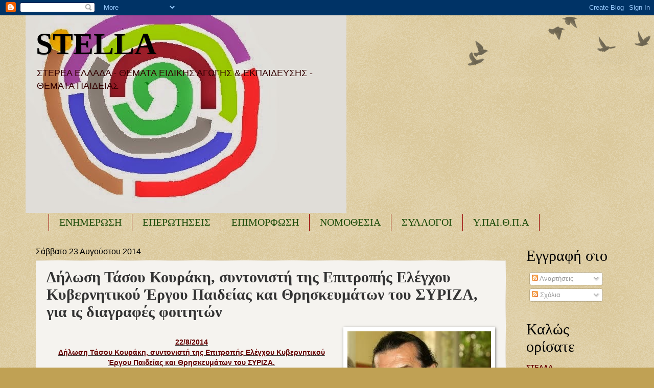

--- FILE ---
content_type: text/html; charset=UTF-8
request_url: https://seepea-stella.blogspot.com/2014/08/blog-post_52.html
body_size: 26519
content:
<!DOCTYPE html>
<html class='v2' dir='ltr' lang='el'>
<head>
<link href='https://www.blogger.com/static/v1/widgets/335934321-css_bundle_v2.css' rel='stylesheet' type='text/css'/>
<meta content='width=1100' name='viewport'/>
<meta content='text/html; charset=UTF-8' http-equiv='Content-Type'/>
<meta content='blogger' name='generator'/>
<link href='https://seepea-stella.blogspot.com/favicon.ico' rel='icon' type='image/x-icon'/>
<link href='http://seepea-stella.blogspot.com/2014/08/blog-post_52.html' rel='canonical'/>
<link rel="alternate" type="application/atom+xml" title="STELLA - Atom" href="https://seepea-stella.blogspot.com/feeds/posts/default" />
<link rel="alternate" type="application/rss+xml" title="STELLA - RSS" href="https://seepea-stella.blogspot.com/feeds/posts/default?alt=rss" />
<link rel="service.post" type="application/atom+xml" title="STELLA - Atom" href="https://www.blogger.com/feeds/2679676092256329594/posts/default" />

<link rel="alternate" type="application/atom+xml" title="STELLA - Atom" href="https://seepea-stella.blogspot.com/feeds/3452149293633955871/comments/default" />
<!--Can't find substitution for tag [blog.ieCssRetrofitLinks]-->
<link href='https://blogger.googleusercontent.com/img/b/R29vZ2xl/AVvXsEiT6dj8Xzl_yP2ewjwZ5KB_4OCkCbYv9_QP2SqJGae6u02UlapjEYFj84DXjCR3DYcoa1Tt_vb01V5wbEiqyZXQ5wogmFqgVedvFJcpk3vpLinC16ERQgEpIciVyP2dnNuK6I0g-AZ2Vw-e/s1600/%CE%BA%CE%B1%CF%84%CE%AC%CE%BB%CE%BF%CE%B3%CE%BF%CF%82.jpg' rel='image_src'/>
<meta content='http://seepea-stella.blogspot.com/2014/08/blog-post_52.html' property='og:url'/>
<meta content='Δήλωση Τάσου Κουράκη, συντονιστή της Επιτροπής Ελέγχου Κυβερνητικού Έργου Παιδείας και Θρησκευμάτων του ΣΥΡΙΖΑ, για ις διαγραφές φοιτητών' property='og:title'/>
<meta content='       22/8/2014  Δήλωση Τάσου Κουράκη, συντονιστή της Επιτροπής Ελέγχου Κυβερνητικού Έργου Παιδείας και Θρησκευμάτων του ΣΥΡΙΖΑ.    «Ο Υπου...' property='og:description'/>
<meta content='https://blogger.googleusercontent.com/img/b/R29vZ2xl/AVvXsEiT6dj8Xzl_yP2ewjwZ5KB_4OCkCbYv9_QP2SqJGae6u02UlapjEYFj84DXjCR3DYcoa1Tt_vb01V5wbEiqyZXQ5wogmFqgVedvFJcpk3vpLinC16ERQgEpIciVyP2dnNuK6I0g-AZ2Vw-e/w1200-h630-p-k-no-nu/%CE%BA%CE%B1%CF%84%CE%AC%CE%BB%CE%BF%CE%B3%CE%BF%CF%82.jpg' property='og:image'/>
<title>STELLA: Δήλωση Τάσου Κουράκη, συντονιστή της Επιτροπής Ελέγχου Κυβερνητικού Έργου Παιδείας και Θρησκευμάτων του ΣΥΡΙΖΑ, για ις διαγραφές φοιτητών</title>
<style id='page-skin-1' type='text/css'><!--
/*
-----------------------------------------------
Blogger Template Style
Name:     Watermark
Designer: Blogger
URL:      www.blogger.com
----------------------------------------------- */
/* Use this with templates/1ktemplate-*.html */
/* Content
----------------------------------------------- */
body {
font: normal normal 14px Arial, Tahoma, Helvetica, FreeSans, sans-serif;
color: #333333;
background: #c0a154 url(https://resources.blogblog.com/blogblog/data/1kt/watermark/body_background_birds.png) repeat scroll top left;
}
html body .content-outer {
min-width: 0;
max-width: 100%;
width: 100%;
}
.content-outer {
font-size: 92%;
}
a:link {
text-decoration:none;
color: #270a6e;
}
a:visited {
text-decoration:none;
color: #0099cc;
}
a:hover {
text-decoration:underline;
color: #ff3300;
}
.body-fauxcolumns .cap-top {
margin-top: 30px;
background: transparent url(https://resources.blogblog.com/blogblog/data/1kt/watermark/body_overlay_birds.png) no-repeat scroll top right;
height: 121px;
}
.content-inner {
padding: 0;
}
/* Header
----------------------------------------------- */
.header-inner .Header .titlewrapper,
.header-inner .Header .descriptionwrapper {
padding-left: 20px;
padding-right: 20px;
}
.Header h1 {
font: normal bold 60px Georgia, Utopia, 'Palatino Linotype', Palatino, serif;
color: #000000;
text-shadow: 2px 2px rgba(0, 0, 0, .1);
}
.Header h1 a {
color: #000000;
}
.Header .description {
font-size: 140%;
color: #330000;
}
/* Tabs
----------------------------------------------- */
.tabs-inner .section {
margin: 0 20px;
}
.tabs-inner .PageList, .tabs-inner .LinkList, .tabs-inner .Labels {
margin-left: -11px;
margin-right: -11px;
background-color: #cc0099;
border-top: 0 solid #ffffff;
border-bottom: 0 solid #ffffff;
-moz-box-shadow: 0 0 0 rgba(0, 0, 0, .3);
-webkit-box-shadow: 0 0 0 rgba(0, 0, 0, .3);
-goog-ms-box-shadow: 0 0 0 rgba(0, 0, 0, .3);
box-shadow: 0 0 0 rgba(0, 0, 0, .3);
}
.tabs-inner .PageList .widget-content,
.tabs-inner .LinkList .widget-content,
.tabs-inner .Labels .widget-content {
margin: -3px -11px;
background: transparent none  no-repeat scroll right;
}
.tabs-inner .widget ul {
padding: 2px 25px;
max-height: 34px;
background: transparent none no-repeat scroll left;
}
.tabs-inner .widget li {
border: none;
}
.tabs-inner .widget li a {
display: inline-block;
padding: .25em 1em;
font: normal normal 20px Georgia, Utopia, 'Palatino Linotype', Palatino, serif;
color: #1d4c0a;
border-right: 1px solid #990000;
}
.tabs-inner .widget li:first-child a {
border-left: 1px solid #990000;
}
.tabs-inner .widget li.selected a, .tabs-inner .widget li a:hover {
color: #000000;
}
/* Headings
----------------------------------------------- */
h2 {
font: normal normal 30px Georgia, Utopia, 'Palatino Linotype', Palatino, serif;
color: #000000;
margin: 0 0 .5em;
}
h2.date-header {
font: normal normal 16px Arial, Tahoma, Helvetica, FreeSans, sans-serif;
color: #000000;
}
/* Main
----------------------------------------------- */
.main-inner .column-center-inner,
.main-inner .column-left-inner,
.main-inner .column-right-inner {
padding: 0 5px;
}
.main-outer {
margin-top: 0;
background: transparent none no-repeat scroll top left;
}
.main-inner {
padding-top: 30px;
}
.main-cap-top {
position: relative;
}
.main-cap-top .cap-right {
position: absolute;
height: 0;
width: 100%;
bottom: 0;
background: transparent none repeat-x scroll bottom center;
}
.main-cap-top .cap-left {
position: absolute;
height: 245px;
width: 280px;
right: 0;
bottom: 0;
background: transparent none no-repeat scroll bottom left;
}
/* Posts
----------------------------------------------- */
.post-outer {
padding: 15px 20px;
margin: 0 0 25px;
background: #eeebe4 url(https://resources.blogblog.com/blogblog/data/1kt/watermark/post_background_birds.png) repeat scroll top left;
_background-image: none;
border: dotted 1px #e5ddcc;
-moz-box-shadow: 0 0 0 rgba(0, 0, 0, .1);
-webkit-box-shadow: 0 0 0 rgba(0, 0, 0, .1);
-goog-ms-box-shadow: 0 0 0 rgba(0, 0, 0, .1);
box-shadow: 0 0 0 rgba(0, 0, 0, .1);
}
h3.post-title {
font: normal bold 30px Georgia, Utopia, 'Palatino Linotype', Palatino, serif;
margin: 0;
}
.comments h4 {
font: normal bold 30px Georgia, Utopia, 'Palatino Linotype', Palatino, serif;
margin: 1em 0 0;
}
.post-body {
font-size: 105%;
line-height: 1.5;
position: relative;
}
.post-header {
margin: 0 0 1em;
color: #997755;
}
.post-footer {
margin: 10px 0 0;
padding: 10px 0 0;
color: #997755;
border-top: dashed 1px #0099cc;
}
#blog-pager {
font-size: 140%
}
#comments .comment-author {
padding-top: 1.5em;
border-top: dashed 1px #0099cc;
background-position: 0 1.5em;
}
#comments .comment-author:first-child {
padding-top: 0;
border-top: none;
}
.avatar-image-container {
margin: .2em 0 0;
}
/* Comments
----------------------------------------------- */
.comments .comments-content .icon.blog-author {
background-repeat: no-repeat;
background-image: url([data-uri]);
}
.comments .comments-content .loadmore a {
border-top: 1px solid #0099cc;
border-bottom: 1px solid #0099cc;
}
.comments .continue {
border-top: 2px solid #0099cc;
}
/* Widgets
----------------------------------------------- */
.widget ul, .widget #ArchiveList ul.flat {
padding: 0;
list-style: none;
}
.widget ul li, .widget #ArchiveList ul.flat li {
padding: .35em 0;
text-indent: 0;
border-top: dashed 1px #0099cc;
}
.widget ul li:first-child, .widget #ArchiveList ul.flat li:first-child {
border-top: none;
}
.widget .post-body ul {
list-style: disc;
}
.widget .post-body ul li {
border: none;
}
.widget .zippy {
color: #0099cc;
}
.post-body img, .post-body .tr-caption-container, .Profile img, .Image img,
.BlogList .item-thumbnail img {
padding: 5px;
background: #fff;
-moz-box-shadow: 1px 1px 5px rgba(0, 0, 0, .5);
-webkit-box-shadow: 1px 1px 5px rgba(0, 0, 0, .5);
-goog-ms-box-shadow: 1px 1px 5px rgba(0, 0, 0, .5);
box-shadow: 1px 1px 5px rgba(0, 0, 0, .5);
}
.post-body img, .post-body .tr-caption-container {
padding: 8px;
}
.post-body .tr-caption-container {
color: #333333;
}
.post-body .tr-caption-container img {
padding: 0;
background: transparent;
border: none;
-moz-box-shadow: 0 0 0 rgba(0, 0, 0, .1);
-webkit-box-shadow: 0 0 0 rgba(0, 0, 0, .1);
-goog-ms-box-shadow: 0 0 0 rgba(0, 0, 0, .1);
box-shadow: 0 0 0 rgba(0, 0, 0, .1);
}
/* Footer
----------------------------------------------- */
.footer-outer {
color:#ccbb99;
background: #5935aa url(https://resources.blogblog.com/blogblog/data/1kt/watermark/body_background_navigator.png) repeat scroll top left;
}
.footer-outer a {
color: #ff7755;
}
.footer-outer a:visited {
color: #dd5533;
}
.footer-outer a:hover {
color: #ff9977;
}
.footer-outer .widget h2 {
color: #eeddbb;
}
/* Mobile
----------------------------------------------- */
body.mobile  {
background-size: 100% auto;
}
.mobile .body-fauxcolumn-outer {
background: transparent none repeat scroll top left;
}
html .mobile .mobile-date-outer {
border-bottom: none;
background: #eeebe4 url(https://resources.blogblog.com/blogblog/data/1kt/watermark/post_background_birds.png) repeat scroll top left;
_background-image: none;
margin-bottom: 10px;
}
.mobile .main-inner .date-outer {
padding: 0;
}
.mobile .main-inner .date-header {
margin: 10px;
}
.mobile .main-cap-top {
z-index: -1;
}
.mobile .content-outer {
font-size: 100%;
}
.mobile .post-outer {
padding: 10px;
}
.mobile .main-cap-top .cap-left {
background: transparent none no-repeat scroll bottom left;
}
.mobile .body-fauxcolumns .cap-top {
margin: 0;
}
.mobile-link-button {
background: #eeebe4 url(https://resources.blogblog.com/blogblog/data/1kt/watermark/post_background_birds.png) repeat scroll top left;
}
.mobile-link-button a:link, .mobile-link-button a:visited {
color: #270a6e;
}
.mobile-index-date .date-header {
color: #000000;
}
.mobile-index-contents {
color: #333333;
}
.mobile .tabs-inner .section {
margin: 0;
}
.mobile .tabs-inner .PageList {
margin-left: 0;
margin-right: 0;
}
.mobile .tabs-inner .PageList .widget-content {
margin: 0;
color: #000000;
background: #eeebe4 url(https://resources.blogblog.com/blogblog/data/1kt/watermark/post_background_birds.png) repeat scroll top left;
}
.mobile .tabs-inner .PageList .widget-content .pagelist-arrow {
border-left: 1px solid #990000;
}

--></style>
<style id='template-skin-1' type='text/css'><!--
body {
min-width: 1180px;
}
.content-outer, .content-fauxcolumn-outer, .region-inner {
min-width: 1180px;
max-width: 1180px;
_width: 1180px;
}
.main-inner .columns {
padding-left: 0px;
padding-right: 220px;
}
.main-inner .fauxcolumn-center-outer {
left: 0px;
right: 220px;
/* IE6 does not respect left and right together */
_width: expression(this.parentNode.offsetWidth -
parseInt("0px") -
parseInt("220px") + 'px');
}
.main-inner .fauxcolumn-left-outer {
width: 0px;
}
.main-inner .fauxcolumn-right-outer {
width: 220px;
}
.main-inner .column-left-outer {
width: 0px;
right: 100%;
margin-left: -0px;
}
.main-inner .column-right-outer {
width: 220px;
margin-right: -220px;
}
#layout {
min-width: 0;
}
#layout .content-outer {
min-width: 0;
width: 800px;
}
#layout .region-inner {
min-width: 0;
width: auto;
}
body#layout div.add_widget {
padding: 8px;
}
body#layout div.add_widget a {
margin-left: 32px;
}
--></style>
<script type='text/javascript'>
        (function(i,s,o,g,r,a,m){i['GoogleAnalyticsObject']=r;i[r]=i[r]||function(){
        (i[r].q=i[r].q||[]).push(arguments)},i[r].l=1*new Date();a=s.createElement(o),
        m=s.getElementsByTagName(o)[0];a.async=1;a.src=g;m.parentNode.insertBefore(a,m)
        })(window,document,'script','https://www.google-analytics.com/analytics.js','ga');
        ga('create', 'UA-112810007-1', 'auto', 'blogger');
        ga('blogger.send', 'pageview');
      </script>
<link href='https://www.blogger.com/dyn-css/authorization.css?targetBlogID=2679676092256329594&amp;zx=32ff09c2-e241-492f-bd90-f620d6742007' media='none' onload='if(media!=&#39;all&#39;)media=&#39;all&#39;' rel='stylesheet'/><noscript><link href='https://www.blogger.com/dyn-css/authorization.css?targetBlogID=2679676092256329594&amp;zx=32ff09c2-e241-492f-bd90-f620d6742007' rel='stylesheet'/></noscript>
<meta name='google-adsense-platform-account' content='ca-host-pub-1556223355139109'/>
<meta name='google-adsense-platform-domain' content='blogspot.com'/>

</head>
<body class='loading variant-birds'>
<div class='navbar section' id='navbar' name='Navbar'><div class='widget Navbar' data-version='1' id='Navbar1'><script type="text/javascript">
    function setAttributeOnload(object, attribute, val) {
      if(window.addEventListener) {
        window.addEventListener('load',
          function(){ object[attribute] = val; }, false);
      } else {
        window.attachEvent('onload', function(){ object[attribute] = val; });
      }
    }
  </script>
<div id="navbar-iframe-container"></div>
<script type="text/javascript" src="https://apis.google.com/js/platform.js"></script>
<script type="text/javascript">
      gapi.load("gapi.iframes:gapi.iframes.style.bubble", function() {
        if (gapi.iframes && gapi.iframes.getContext) {
          gapi.iframes.getContext().openChild({
              url: 'https://www.blogger.com/navbar/2679676092256329594?po\x3d3452149293633955871\x26origin\x3dhttps://seepea-stella.blogspot.com',
              where: document.getElementById("navbar-iframe-container"),
              id: "navbar-iframe"
          });
        }
      });
    </script><script type="text/javascript">
(function() {
var script = document.createElement('script');
script.type = 'text/javascript';
script.src = '//pagead2.googlesyndication.com/pagead/js/google_top_exp.js';
var head = document.getElementsByTagName('head')[0];
if (head) {
head.appendChild(script);
}})();
</script>
</div></div>
<div class='body-fauxcolumns'>
<div class='fauxcolumn-outer body-fauxcolumn-outer'>
<div class='cap-top'>
<div class='cap-left'></div>
<div class='cap-right'></div>
</div>
<div class='fauxborder-left'>
<div class='fauxborder-right'></div>
<div class='fauxcolumn-inner'>
</div>
</div>
<div class='cap-bottom'>
<div class='cap-left'></div>
<div class='cap-right'></div>
</div>
</div>
</div>
<div class='content'>
<div class='content-fauxcolumns'>
<div class='fauxcolumn-outer content-fauxcolumn-outer'>
<div class='cap-top'>
<div class='cap-left'></div>
<div class='cap-right'></div>
</div>
<div class='fauxborder-left'>
<div class='fauxborder-right'></div>
<div class='fauxcolumn-inner'>
</div>
</div>
<div class='cap-bottom'>
<div class='cap-left'></div>
<div class='cap-right'></div>
</div>
</div>
</div>
<div class='content-outer'>
<div class='content-cap-top cap-top'>
<div class='cap-left'></div>
<div class='cap-right'></div>
</div>
<div class='fauxborder-left content-fauxborder-left'>
<div class='fauxborder-right content-fauxborder-right'></div>
<div class='content-inner'>
<header>
<div class='header-outer'>
<div class='header-cap-top cap-top'>
<div class='cap-left'></div>
<div class='cap-right'></div>
</div>
<div class='fauxborder-left header-fauxborder-left'>
<div class='fauxborder-right header-fauxborder-right'></div>
<div class='region-inner header-inner'>
<div class='header section' id='header' name='Κεφαλίδα'><div class='widget Header' data-version='1' id='Header1'>
<div id='header-inner' style='background-image: url("https://blogger.googleusercontent.com/img/b/R29vZ2xl/AVvXsEhDcz66R-sX9dKXioQ04lRy0xO6JCxjAf97llhACEO7JK3J4irjPPBgC8J53GJwZL1lV2dNHZT9sehG54v0nsbhKhEpuhB_Wp5Qe_RfsGcl_tQwyJaTlPBlRmhL1cBlx4V6834FX8QbKhE/s628/hib.jpg"); background-position: left; width: 628px; min-height: 387px; _height: 387px; background-repeat: no-repeat; '>
<div class='titlewrapper' style='background: transparent'>
<h1 class='title' style='background: transparent; border-width: 0px'>
<a href='https://seepea-stella.blogspot.com/'>
STELLA
</a>
</h1>
</div>
<div class='descriptionwrapper'>
<p class='description'><span>ΣΤΕΡΕΑ ΕΛΛΑΔΑ - 
 ΘΕΜΑΤΑ ΕΙΔΙΚΗΣ ΑΓΩΓΗΣ &amp; ΕΚΠΑΙΔΕΥΣΗΣ - ΘΕΜΑΤΑ ΠΑΙΔΕΙΑΣ</span></p>
</div>
</div>
</div></div>
</div>
</div>
<div class='header-cap-bottom cap-bottom'>
<div class='cap-left'></div>
<div class='cap-right'></div>
</div>
</div>
</header>
<div class='tabs-outer'>
<div class='tabs-cap-top cap-top'>
<div class='cap-left'></div>
<div class='cap-right'></div>
</div>
<div class='fauxborder-left tabs-fauxborder-left'>
<div class='fauxborder-right tabs-fauxborder-right'></div>
<div class='region-inner tabs-inner'>
<div class='tabs section' id='crosscol' name='Σε όλες τις στήλες'><div class='widget Label' data-version='1' id='Label1'>
<h2>Ετικέτες</h2>
<div class='widget-content list-label-widget-content'>
<ul>
<li>
<a dir='ltr' href='https://seepea-stella.blogspot.com/search/label/%CE%95%CE%9D%CE%97%CE%9C%CE%95%CE%A1%CE%A9%CE%A3%CE%97'>ΕΝΗΜΕΡΩΣΗ</a>
</li>
<li>
<a dir='ltr' href='https://seepea-stella.blogspot.com/search/label/%CE%95%CE%A0%CE%95%CE%A1%CE%A9%CE%A4%CE%97%CE%A3%CE%95%CE%99%CE%A3'>ΕΠΕΡΩΤΗΣΕΙΣ</a>
</li>
<li>
<a dir='ltr' href='https://seepea-stella.blogspot.com/search/label/%CE%95%CE%A0%CE%99%CE%9C%CE%9F%CE%A1%CE%A6%CE%A9%CE%A3%CE%97'>ΕΠΙΜΟΡΦΩΣΗ</a>
</li>
<li>
<a dir='ltr' href='https://seepea-stella.blogspot.com/search/label/%CE%9D%CE%9F%CE%9C%CE%9F%CE%98%CE%95%CE%A3%CE%99%CE%91'>ΝΟΜΟΘΕΣΙΑ</a>
</li>
<li>
<a dir='ltr' href='https://seepea-stella.blogspot.com/search/label/%CE%A3%CE%A5%CE%9B%CE%9B%CE%9F%CE%93%CE%9F%CE%99'>ΣΥΛΛΟΓΟΙ</a>
</li>
<li>
<a dir='ltr' href='https://seepea-stella.blogspot.com/search/label/%CE%A5.%CE%A0%CE%91%CE%99.%CE%98.%CE%A0.%CE%91'>Υ.ΠΑΙ.Θ.Π.Α</a>
</li>
</ul>
<div class='clear'></div>
</div>
</div></div>
<div class='tabs no-items section' id='crosscol-overflow' name='Cross-Column 2'></div>
</div>
</div>
<div class='tabs-cap-bottom cap-bottom'>
<div class='cap-left'></div>
<div class='cap-right'></div>
</div>
</div>
<div class='main-outer'>
<div class='main-cap-top cap-top'>
<div class='cap-left'></div>
<div class='cap-right'></div>
</div>
<div class='fauxborder-left main-fauxborder-left'>
<div class='fauxborder-right main-fauxborder-right'></div>
<div class='region-inner main-inner'>
<div class='columns fauxcolumns'>
<div class='fauxcolumn-outer fauxcolumn-center-outer'>
<div class='cap-top'>
<div class='cap-left'></div>
<div class='cap-right'></div>
</div>
<div class='fauxborder-left'>
<div class='fauxborder-right'></div>
<div class='fauxcolumn-inner'>
</div>
</div>
<div class='cap-bottom'>
<div class='cap-left'></div>
<div class='cap-right'></div>
</div>
</div>
<div class='fauxcolumn-outer fauxcolumn-left-outer'>
<div class='cap-top'>
<div class='cap-left'></div>
<div class='cap-right'></div>
</div>
<div class='fauxborder-left'>
<div class='fauxborder-right'></div>
<div class='fauxcolumn-inner'>
</div>
</div>
<div class='cap-bottom'>
<div class='cap-left'></div>
<div class='cap-right'></div>
</div>
</div>
<div class='fauxcolumn-outer fauxcolumn-right-outer'>
<div class='cap-top'>
<div class='cap-left'></div>
<div class='cap-right'></div>
</div>
<div class='fauxborder-left'>
<div class='fauxborder-right'></div>
<div class='fauxcolumn-inner'>
</div>
</div>
<div class='cap-bottom'>
<div class='cap-left'></div>
<div class='cap-right'></div>
</div>
</div>
<!-- corrects IE6 width calculation -->
<div class='columns-inner'>
<div class='column-center-outer'>
<div class='column-center-inner'>
<div class='main section' id='main' name='Κύριος'><div class='widget Blog' data-version='1' id='Blog1'>
<div class='blog-posts hfeed'>

          <div class="date-outer">
        
<h2 class='date-header'><span>Σάββατο 23 Αυγούστου 2014</span></h2>

          <div class="date-posts">
        
<div class='post-outer'>
<div class='post hentry uncustomized-post-template' itemprop='blogPost' itemscope='itemscope' itemtype='http://schema.org/BlogPosting'>
<meta content='https://blogger.googleusercontent.com/img/b/R29vZ2xl/AVvXsEiT6dj8Xzl_yP2ewjwZ5KB_4OCkCbYv9_QP2SqJGae6u02UlapjEYFj84DXjCR3DYcoa1Tt_vb01V5wbEiqyZXQ5wogmFqgVedvFJcpk3vpLinC16ERQgEpIciVyP2dnNuK6I0g-AZ2Vw-e/s1600/%CE%BA%CE%B1%CF%84%CE%AC%CE%BB%CE%BF%CE%B3%CE%BF%CF%82.jpg' itemprop='image_url'/>
<meta content='2679676092256329594' itemprop='blogId'/>
<meta content='3452149293633955871' itemprop='postId'/>
<a name='3452149293633955871'></a>
<h3 class='post-title entry-title' itemprop='name'>
Δήλωση Τάσου Κουράκη, συντονιστή της Επιτροπής Ελέγχου Κυβερνητικού Έργου Παιδείας και Θρησκευμάτων του ΣΥΡΙΖΑ, για ις διαγραφές φοιτητών
</h3>
<div class='post-header'>
<div class='post-header-line-1'></div>
</div>
<div class='post-body entry-content' id='post-body-3452149293633955871' itemprop='description articleBody'>
<div dir="ltr" style="text-align: left;" trbidi="on">
<div class="_5pbx userContent" data-ft="{&quot;tn&quot;:&quot;K&quot;}">
<div class="separator" style="clear: both; text-align: center;">
<a href="https://blogger.googleusercontent.com/img/b/R29vZ2xl/AVvXsEiT6dj8Xzl_yP2ewjwZ5KB_4OCkCbYv9_QP2SqJGae6u02UlapjEYFj84DXjCR3DYcoa1Tt_vb01V5wbEiqyZXQ5wogmFqgVedvFJcpk3vpLinC16ERQgEpIciVyP2dnNuK6I0g-AZ2Vw-e/s1600/%CE%BA%CE%B1%CF%84%CE%AC%CE%BB%CE%BF%CE%B3%CE%BF%CF%82.jpg" imageanchor="1" style="clear: right; float: right; margin-bottom: 1em; margin-left: 1em;"><img border="0" src="https://blogger.googleusercontent.com/img/b/R29vZ2xl/AVvXsEiT6dj8Xzl_yP2ewjwZ5KB_4OCkCbYv9_QP2SqJGae6u02UlapjEYFj84DXjCR3DYcoa1Tt_vb01V5wbEiqyZXQ5wogmFqgVedvFJcpk3vpLinC16ERQgEpIciVyP2dnNuK6I0g-AZ2Vw-e/s1600/%CE%BA%CE%B1%CF%84%CE%AC%CE%BB%CE%BF%CE%B3%CE%BF%CF%82.jpg" /></a></div>
<div style="text-align: center;">
<u><span style="color: #660000;"><br /></span></u></div>
<div style="text-align: center;">
<u><span style="color: #660000;"><b>22/8/2014</b></span><br /><span style="color: #660000;"></span><span style="color: #660000;"><b> Δήλωση Τάσου Κουράκη, συντονιστή της Επιτροπής Ελέγχου Κυβερνητικού Έργου Παιδείας και Θρησκευμάτων του ΣΥΡΙΖΑ.</b></span></u></div>
<div style="text-align: center;">
<br /></div>
&#171;Ο Υπουργός Παιδείας μεταβάλλεται και πάλι σε κυνηγό φαντασμάτων με τις
 διαγραφές φοιτητών, όπως ακριβώς είχε πράξει στο παρελθόν και με τις 
οροθετικές γυναίκες&#187;.<br />
   Σε συνέχεια των δηλώσεων του Υπουργού 
Παιδείας και Θρησκευμάτων σε πρωινή ενημερωτική εκπομπή και της 
σημερινής ανακοίνωσης του Υπουργείου για το θέμα της διαγραφής των 
φοιτητών οι οποίοι έχουν υπερβεί τα έτη σπουδών τους, είναι αναγκαίο να 
τονιστούν τα ακόλουθα.<br />   Ο Υπουργός Παιδείας υιοθετεί άκριτα με τις 
προτάσεις του μία πάγια θέση της τρόικα, η οποία επιθυμεί να διαγραφούν 
περί τους 180.000 φοιτητές, με στόχο την δικαιολόγηση νέων περικοπών στη
 κρατική χρηματοδότηση των ΑΕΙ και την εγκατάσταση κλίματος φόβου και 
πειθάρχησης στην ανώτατη εκπαίδευση. Στο πλαίσιο αυτό, η νέα ηγεσία του 
Υπουργείου επιδίδεται σε ένα απαράδεκτο επικοινωνιακό παιχνίδι 
διαπόμπευσης των φοιτητών, οι οποίοι ωθούμενοι από τις περιστάσεις της 
ζωής, δεν κατάφεραν να ολοκληρώσουν έγκαιρα τις σπουδές τους. Είναι 
θλιβερό που ο Υπουργός Παιδείας επαναφέρει τη ρητορική αυτή με τον ίδιο 
τρόπο που το είχε πράξει και με τις οροθετικές γυναίκες, τις οποίες δεν 
είχε διστάσει να στιγματίσει και να κυνηγήσει κατά τη διάρκεια της 
θητείας του στο Υπουργείο Υγείας.<br />  Η ηγεσία του Υπουργείου δεν 
διστάζει να συκοφαντήσει ακόμα και τη δημόσια παρέμβαση του ΣΥΡΙΖΑ στο 
θέμα. Έτσι δεν δίστασε ο κ. Λοβέρδος στη σημερινή εκπομπή του Αντένα να 
διαστρεβλώσει πλήρως την πρόταση του ΣΥΡΙΖΑ και εκεί που εμείς λέγαμε 
ότι &#8220;τα Ανώτατα Εκπαιδευτικά Ιδρύματα μπορούν να προβούν, μόνο στη 
διαγραφή των φοιτητών που δεν εγγράφονται σε δύο συνεχόμενα εξάμηνα&#8221; να 
&#8220;διαβάζει&#8221; αντί τη λέξη &#8220;εγγράφονται&#8221; σε &#8220;συμμετέχουν στις εξετάσεις&#8221;, 
για να βγει πιο ευαίσθητο το υπουργείο από τον ΣΥΡΙΖΑ. Γνωστό το κόλπο 
κύριε Υπουργέ. Πρώτα αλλοιώνουμε τη θέση του αντιπάλου και μετά τη 
χτυπάμε.<br /> Η Αξιωματική Αντιπολίτευση έχει καταθέσει νομοθετική 
πρόταση σχέση με το ζήτημα, ώστε να μην διαγραφεί κανένας φοιτητής, ο 
οποίος επιθυμεί να ολοκληρώσει τις σπουδές του. Το μοναδικό κριτήριο που
 θέτει ο ΣΥΡΙΖΑ είναι το δεδηλωμένο ενδιαφέρον του φοιτητή, το οποίο θα 
εκφράζεται στο εξής με την εγγραφή κατά την έναρξη του ακαδημαϊκού 
εξαμήνου, χωρίς καμία απαίτηση αναδρομικότητας (την οποία προβλέπει η 
&#900;&#900;ρύθμιση&#900;&#900; του Υπουργείου)  για τους φοιτητές που δεν εγράφησαν τα 
προηγούμενα έτη, αλλά επιθυμούν να επανέλθουν και να εγγραφούν.  Και 
προσθέτει: "Τα Ανώτατα Εκπαιδευτικά Ιδρύματα μπορούν να προβούν, μόνο 
στη διαγραφή των φοιτητών που δεν εγγράφονται σε δύο συνεχόμενα εξάμηνα,
 ή που δεν ενδιαφέρονται να συνεχίσουν τις σπουδές τους, με εξαίρεση την
 περίπτωση συνδρομής ανωτέρας βίας ή πραγματικού και σοβαρού κωλύματος&#187;.<br /> Προς αποκατάσταση της αλήθειας με την παρούσα δήλωση επισυνάπτεται και η τροπολογία του ΣΥΡΙΖΑ.<br />
 Ο ΣΥΡΙΖΑ στηρίζει τους νέους που επιθυμούν να επανέλθουν στις σπουδές 
τους και δεσμεύεται να μην αναγνωρίσει καμία διαγραφή φοιτητή από τα 
ελληνικά ΑΕΙ, παρά τη θέλησή του. Έχει άλλωστε ξεκαθαρίσει στην ελληνική
 κοινωνία ότι η κυβέρνηση της Αριστεράς θα καταργήσει άμεσα τους 
μνημονιακούς νόμους, μεταξύ των οποίων τον καταστροφικό για τα ΑΕΙ 
4009/2011 από τον οποίο και απορέουν οι σημερινοί τακτικισμοί του 
Υπουργού της Παιδείας. Οι αλχημείες της τρόικα και οι επικοινωνιακές 
επιθέσεις του Υπουργείου Παιδείας θα βρουν απέναντί τους σύσσωμη την 
εκπαιδευτική κοινότητα.</div>
</div>
<div style='clear: both;'></div>
</div>
<div class='post-footer'>
<div class='post-footer-line post-footer-line-1'>
<span class='post-author vcard'>
Αναρτήθηκε από
<span class='fn' itemprop='author' itemscope='itemscope' itemtype='http://schema.org/Person'>
<meta content='https://www.blogger.com/profile/05968279010864939388' itemprop='url'/>
<a class='g-profile' href='https://www.blogger.com/profile/05968279010864939388' rel='author' title='author profile'>
<span itemprop='name'>STELLA</span>
</a>
</span>
</span>
<span class='post-timestamp'>
στις
<meta content='http://seepea-stella.blogspot.com/2014/08/blog-post_52.html' itemprop='url'/>
<a class='timestamp-link' href='https://seepea-stella.blogspot.com/2014/08/blog-post_52.html' rel='bookmark' title='permanent link'><abbr class='published' itemprop='datePublished' title='2014-08-23T13:47:00+03:00'>1:47&#8239;μ.μ.</abbr></a>
</span>
<span class='post-comment-link'>
</span>
<span class='post-icons'>
<span class='item-control blog-admin pid-41894440'>
<a href='https://www.blogger.com/post-edit.g?blogID=2679676092256329594&postID=3452149293633955871&from=pencil' title='Επεξεργασία ανάρτησης'>
<img alt='' class='icon-action' height='18' src='https://resources.blogblog.com/img/icon18_edit_allbkg.gif' width='18'/>
</a>
</span>
</span>
<div class='post-share-buttons goog-inline-block'>
<a class='goog-inline-block share-button sb-email' href='https://www.blogger.com/share-post.g?blogID=2679676092256329594&postID=3452149293633955871&target=email' target='_blank' title='Αποστολή με μήνυμα ηλεκτρονικού ταχυδρομείου
'><span class='share-button-link-text'>Αποστολή με μήνυμα ηλεκτρονικού ταχυδρομείου
</span></a><a class='goog-inline-block share-button sb-blog' href='https://www.blogger.com/share-post.g?blogID=2679676092256329594&postID=3452149293633955871&target=blog' onclick='window.open(this.href, "_blank", "height=270,width=475"); return false;' target='_blank' title='BlogThis!'><span class='share-button-link-text'>BlogThis!</span></a><a class='goog-inline-block share-button sb-twitter' href='https://www.blogger.com/share-post.g?blogID=2679676092256329594&postID=3452149293633955871&target=twitter' target='_blank' title='Κοινοποίηση στο X'><span class='share-button-link-text'>Κοινοποίηση στο X</span></a><a class='goog-inline-block share-button sb-facebook' href='https://www.blogger.com/share-post.g?blogID=2679676092256329594&postID=3452149293633955871&target=facebook' onclick='window.open(this.href, "_blank", "height=430,width=640"); return false;' target='_blank' title='Μοιραστείτε το στο Facebook'><span class='share-button-link-text'>Μοιραστείτε το στο Facebook</span></a><a class='goog-inline-block share-button sb-pinterest' href='https://www.blogger.com/share-post.g?blogID=2679676092256329594&postID=3452149293633955871&target=pinterest' target='_blank' title='Κοινοποίηση στο Pinterest'><span class='share-button-link-text'>Κοινοποίηση στο Pinterest</span></a>
</div>
</div>
<div class='post-footer-line post-footer-line-2'>
<span class='post-labels'>
Ετικέτες
<a href='https://seepea-stella.blogspot.com/search/label/%CE%95%CE%9D%CE%97%CE%9C%CE%95%CE%A1%CE%A9%CE%A3%CE%97' rel='tag'>ΕΝΗΜΕΡΩΣΗ</a>
</span>
</div>
<div class='post-footer-line post-footer-line-3'>
<span class='post-location'>
</span>
</div>
</div>
</div>
<div class='comments' id='comments'>
<a name='comments'></a>
<h4>Δεν υπάρχουν σχόλια:</h4>
<div id='Blog1_comments-block-wrapper'>
<dl class='avatar-comment-indent' id='comments-block'>
</dl>
</div>
<p class='comment-footer'>
<div class='comment-form'>
<a name='comment-form'></a>
<h4 id='comment-post-message'>Δημοσίευση σχολίου</h4>
<p>
</p>
<a href='https://www.blogger.com/comment/frame/2679676092256329594?po=3452149293633955871&hl=el&saa=85391&origin=https://seepea-stella.blogspot.com' id='comment-editor-src'></a>
<iframe allowtransparency='true' class='blogger-iframe-colorize blogger-comment-from-post' frameborder='0' height='410px' id='comment-editor' name='comment-editor' src='' width='100%'></iframe>
<script src='https://www.blogger.com/static/v1/jsbin/2830521187-comment_from_post_iframe.js' type='text/javascript'></script>
<script type='text/javascript'>
      BLOG_CMT_createIframe('https://www.blogger.com/rpc_relay.html');
    </script>
</div>
</p>
</div>
</div>

        </div></div>
      
</div>
<div class='blog-pager' id='blog-pager'>
<span id='blog-pager-newer-link'>
<a class='blog-pager-newer-link' href='https://seepea-stella.blogspot.com/2014/08/blog-post_69.html' id='Blog1_blog-pager-newer-link' title='Νεότερη ανάρτηση'>Νεότερη ανάρτηση</a>
</span>
<span id='blog-pager-older-link'>
<a class='blog-pager-older-link' href='https://seepea-stella.blogspot.com/2014/08/blog-post_80.html' id='Blog1_blog-pager-older-link' title='Παλαιότερη Ανάρτηση'>Παλαιότερη Ανάρτηση</a>
</span>
<a class='home-link' href='https://seepea-stella.blogspot.com/'>Αρχική σελίδα</a>
</div>
<div class='clear'></div>
<div class='post-feeds'>
<div class='feed-links'>
Εγγραφή σε:
<a class='feed-link' href='https://seepea-stella.blogspot.com/feeds/3452149293633955871/comments/default' target='_blank' type='application/atom+xml'>Σχόλια ανάρτησης (Atom)</a>
</div>
</div>
</div></div>
</div>
</div>
<div class='column-left-outer'>
<div class='column-left-inner'>
<aside>
</aside>
</div>
</div>
<div class='column-right-outer'>
<div class='column-right-inner'>
<aside>
<div class='sidebar section' id='sidebar-right-1'><div class='widget Subscribe' data-version='1' id='Subscribe1'>
<div style='white-space:nowrap'>
<h2 class='title'>Εγγραφή  στο</h2>
<div class='widget-content'>
<div class='subscribe-wrapper subscribe-type-POST'>
<div class='subscribe expanded subscribe-type-POST' id='SW_READER_LIST_Subscribe1POST' style='display:none;'>
<div class='top'>
<span class='inner' onclick='return(_SW_toggleReaderList(event, "Subscribe1POST"));'>
<img class='subscribe-dropdown-arrow' src='https://resources.blogblog.com/img/widgets/arrow_dropdown.gif'/>
<img align='absmiddle' alt='' border='0' class='feed-icon' src='https://resources.blogblog.com/img/icon_feed12.png'/>
Αναρτήσεις
</span>
<div class='feed-reader-links'>
<a class='feed-reader-link' href='https://www.netvibes.com/subscribe.php?url=https%3A%2F%2Fseepea-stella.blogspot.com%2Ffeeds%2Fposts%2Fdefault' target='_blank'>
<img src='https://resources.blogblog.com/img/widgets/subscribe-netvibes.png'/>
</a>
<a class='feed-reader-link' href='https://add.my.yahoo.com/content?url=https%3A%2F%2Fseepea-stella.blogspot.com%2Ffeeds%2Fposts%2Fdefault' target='_blank'>
<img src='https://resources.blogblog.com/img/widgets/subscribe-yahoo.png'/>
</a>
<a class='feed-reader-link' href='https://seepea-stella.blogspot.com/feeds/posts/default' target='_blank'>
<img align='absmiddle' class='feed-icon' src='https://resources.blogblog.com/img/icon_feed12.png'/>
                  Atom
                </a>
</div>
</div>
<div class='bottom'></div>
</div>
<div class='subscribe' id='SW_READER_LIST_CLOSED_Subscribe1POST' onclick='return(_SW_toggleReaderList(event, "Subscribe1POST"));'>
<div class='top'>
<span class='inner'>
<img class='subscribe-dropdown-arrow' src='https://resources.blogblog.com/img/widgets/arrow_dropdown.gif'/>
<span onclick='return(_SW_toggleReaderList(event, "Subscribe1POST"));'>
<img align='absmiddle' alt='' border='0' class='feed-icon' src='https://resources.blogblog.com/img/icon_feed12.png'/>
Αναρτήσεις
</span>
</span>
</div>
<div class='bottom'></div>
</div>
</div>
<div class='subscribe-wrapper subscribe-type-PER_POST'>
<div class='subscribe expanded subscribe-type-PER_POST' id='SW_READER_LIST_Subscribe1PER_POST' style='display:none;'>
<div class='top'>
<span class='inner' onclick='return(_SW_toggleReaderList(event, "Subscribe1PER_POST"));'>
<img class='subscribe-dropdown-arrow' src='https://resources.blogblog.com/img/widgets/arrow_dropdown.gif'/>
<img align='absmiddle' alt='' border='0' class='feed-icon' src='https://resources.blogblog.com/img/icon_feed12.png'/>
Σχόλια
</span>
<div class='feed-reader-links'>
<a class='feed-reader-link' href='https://www.netvibes.com/subscribe.php?url=https%3A%2F%2Fseepea-stella.blogspot.com%2Ffeeds%2F3452149293633955871%2Fcomments%2Fdefault' target='_blank'>
<img src='https://resources.blogblog.com/img/widgets/subscribe-netvibes.png'/>
</a>
<a class='feed-reader-link' href='https://add.my.yahoo.com/content?url=https%3A%2F%2Fseepea-stella.blogspot.com%2Ffeeds%2F3452149293633955871%2Fcomments%2Fdefault' target='_blank'>
<img src='https://resources.blogblog.com/img/widgets/subscribe-yahoo.png'/>
</a>
<a class='feed-reader-link' href='https://seepea-stella.blogspot.com/feeds/3452149293633955871/comments/default' target='_blank'>
<img align='absmiddle' class='feed-icon' src='https://resources.blogblog.com/img/icon_feed12.png'/>
                  Atom
                </a>
</div>
</div>
<div class='bottom'></div>
</div>
<div class='subscribe' id='SW_READER_LIST_CLOSED_Subscribe1PER_POST' onclick='return(_SW_toggleReaderList(event, "Subscribe1PER_POST"));'>
<div class='top'>
<span class='inner'>
<img class='subscribe-dropdown-arrow' src='https://resources.blogblog.com/img/widgets/arrow_dropdown.gif'/>
<span onclick='return(_SW_toggleReaderList(event, "Subscribe1PER_POST"));'>
<img align='absmiddle' alt='' border='0' class='feed-icon' src='https://resources.blogblog.com/img/icon_feed12.png'/>
Σχόλια
</span>
</span>
</div>
<div class='bottom'></div>
</div>
</div>
<div style='clear:both'></div>
</div>
</div>
<div class='clear'></div>
</div><div class='widget Text' data-version='1' id='Text1'>
<h2 class='title'>Καλώς ορίσατε</h2>
<div class='widget-content'>
<span =""  style="color:#660000;"><b>ΣΤΕΛΛΑ</b></span><b><br /></b><div><b></b><b><span =""  style="color:#cc0000;"><br /></span></b></div><div><b><span =""  style="color:#cc0000;">e-mail:</span> </b><b><i><span =""  style="color:#000099;">seepeastella@yahoo.gr</span></i></b></div><div   style="font-style: normal; font-variant: normal; font-weight: normal; line-height: normal;font-family:&quot;;font-size:100%;"><b><span =""  style="color:#cc0000;">Blog:</span> <i><a href="//www.blogger.com/%CE%91%CE%B3%CE%B1%CF%80%CE%B7%CF%84%CE%BF%CE%AF%20%CF%83%CF%85%CE%BD%CE%AC%CE%B4%CE%B5%CE%BB%CF%86%CE%BF%CE%B9,%20%CF%83%CE%B1%CF%82%20%CF%80%CE%B1%CF%81%CE%B1%CE%BA%CE%B1%CE%BB%CE%BF%CF%8D%CE%BC%CE%B5%20%CE%BD%CE%B1%20%CF%80%CF%81%CE%BF%CF%83%CE%B8%CE%AD%CF%83%CE%B5%CF%84%CE%B5%20%CF%84%CE%BF%20%CE%B9%CF%83%CF%84%CE%BF%CE%BB%CF%8C%CE%B3%CE%B9%CF%8C%20%CE%BC%CE%B1%CF%82-%20http://www.seepea-stella.blogspot.gr/-%20%CE%BC%CE%B5%20link%20%CF%83%CF%84%CE%BF%CE%BD%20%CE%B9%CF%83%CF%84%CF%8C%CF%84%CE%BF%CF%80%CF%8C%20%CF%83%CE%B1%CF%82.%20%CE%95%CF%85%CF%87%CE%B1%CF%81%CE%B9%CF%83%CF%84%CE%BF%CF%8D%CE%BC%CE%B5%20%CF%80%CE%BF%CE%BB%CF%8D%20%CE%93%CE%B9%CE%B1%20%CF%84%CE%BF%CE%BD%20%CE%A3%CF%8D%CE%BB%CE%BB%CE%BF%CE%B3%CE%BF%20%CE%95%CE%B9%CE%B4%CE%B9%CE%BA%CE%BF%CF%8D%20%CE%95%CE%BA%CF%80%CE%B1%CE%B9%CE%B4%CE%B5%CF%85%CF%84%CE%B9%CE%BA%CE%BF%CF%8D%20%CE%A0%CF%81%CE%BF%CF%83%CF%89%CF%80%CE%B9%CE%BA%CE%BF%CF%8D%20%CE%A3%CF%84%CE%B5%CF%81%CE%B5%CE%AC%CF%82%20%CE%95%CE%BB%CE%BB%CE%AC%CE%B4%CE%B1%CF%82(%CE%A3.%CE%95.%CE%95.%CE%A0.%CE%95.%CE%91%20%CE%A3%CE%A4%CE%95%CE%9B%CE%9B%CE%91)%20%CE%92%CE%B1%CF%83%CE%AF%CE%BB%CE%B7%CF%82%20%CE%92%CE%BF%CF%8D%CE%B3%CE%B9%CE%B1%CF%82">www.seepea-stella.blogspot.gr</a></i></b></div><div><b   style="font-style: normal; font-variant: normal; line-height: normal;font-family:&quot;;font-size:100%;"><span =""  style="color:#cc0000;">Facebook:https:<a href="https://www.facebook.com/">https://www.facebook.com/</a></span></b></div><div class="skype_c2c_menu_container notranslate" data-fp="{CC10038A-FBB9-41CB-A1D1-93CF96448BF1}" data-murl="https://pipe.skype.com/Client/2.0/" data-uiid="0" id="skype_c2c_menu_container" onmouseout="SkypeClick2Call.MenuInjectionHandler.hideMenu(this, event)" onmouseover="SkypeClick2Call.MenuInjectionHandler.showMenu(this, event)" style="display: none;"><div class="skype_c2c_menu_click2call"><a class="skype_c2c_menu_click2call_action" id="skype_c2c_menu_click2call_action" target="_self">Call</a></div><div class="skype_c2c_menu_click2sms"><a class="skype_c2c_menu_click2sms_action" id="skype_c2c_menu_click2sms_action" target="_self">Send SMS</a></div><div class="skype_c2c_menu_add2skype"><a class="skype_c2c_menu_add2skype_text" id="skype_c2c_menu_add2skype_text" target="_self">Add to Skype</a></div><div class="skype_c2c_menu_toll_info"><span class="skype_c2c_menu_toll_callcredit">You'll need Skype Credit</span><span class="skype_c2c_menu_toll_free">Free via Skype</span></div></div>
</div>
<div class='clear'></div>
</div><div class='widget BlogSearch' data-version='1' id='BlogSearch1'>
<h2 class='title'>Αναζήτηση αυτού του ιστολογίου</h2>
<div class='widget-content'>
<div id='BlogSearch1_form'>
<form action='https://seepea-stella.blogspot.com/search' class='gsc-search-box' target='_top'>
<table cellpadding='0' cellspacing='0' class='gsc-search-box'>
<tbody>
<tr>
<td class='gsc-input'>
<input autocomplete='off' class='gsc-input' name='q' size='10' title='search' type='text' value=''/>
</td>
<td class='gsc-search-button'>
<input class='gsc-search-button' title='search' type='submit' value='Αναζήτηση'/>
</td>
</tr>
</tbody>
</table>
</form>
</div>
</div>
<div class='clear'></div>
</div><div class='widget Profile' data-version='1' id='Profile1'>
<h2>Ποιοι είμαστε</h2>
<div class='widget-content'>
<ul>
<li><a class='profile-name-link g-profile' href='https://www.blogger.com/profile/01182914121467094808' style='background-image: url(//www.blogger.com/img/logo-16.png);'>Blog*Spot no more</a></li>
<li><a class='profile-name-link g-profile' href='https://www.blogger.com/profile/05968279010864939388' style='background-image: url(//www.blogger.com/img/logo-16.png);'>STELLA</a></li>
</ul>
<div class='clear'></div>
</div>
</div><div class='widget PopularPosts' data-version='1' id='PopularPosts2'>
<h2>Δημοφιλείς αναρτήσεις</h2>
<div class='widget-content popular-posts'>
<ul>
<li>
<div class='item-content'>
<div class='item-thumbnail'>
<a href='https://seepea-stella.blogspot.com/2025/12/1012026.html' target='_blank'>
<img alt='' border='0' src='https://blogger.googleusercontent.com/img/b/R29vZ2xl/AVvXsEhKD4SNFHiZsjmaE94169yDq8SFDLpq_xRW1Bx3dPk8yrOtZbP90fpgERqtbcmVvzdF8duC7QhCl76R1gNxjgbT8TbuDf2opSQKT9p-atrD-mLL3YNxbw_0JWPj3qU60kE1sDfVvKrVh9RDnJxZyfJDOyEjZV6dLACWaGjHgoYOYdvd3ylQJy32ulp5Gfk/w72-h72-p-k-no-nu/new%5B1%5D.gif'/>
</a>
</div>
<div class='item-title'><a href='https://seepea-stella.blogspot.com/2025/12/1012026.html'>Καθαρές αποδοχές εκπαιδευτικών, μόνιμων και αναπληρωτών από 1η.01.2026, ανά Μ.Κ</a></div>
<div class='item-snippet'>&#160; Καθαρές αποδοχές εκπαιδευτικών, μόνιμων και αναπληρωτών από 1η.01.2026, ανά Μ.Κ</div>
</div>
<div style='clear: both;'></div>
</li>
<li>
<div class='item-content'>
<div class='item-thumbnail'>
<a href='https://seepea-stella.blogspot.com/2025/09/2025-26_7.html' target='_blank'>
<img alt='' border='0' src='https://blogger.googleusercontent.com/img/b/R29vZ2xl/AVvXsEiQv3OeayXfUwzdYhpOi8IQGmI6VgFb2ioEDZpn6KuvNrJnYDqUHDlyOH5K-H7-NtsUOuIhhWGXK9lUAVCN-N6T-545C6QYR54h64PwCee-Sd3uwq5tI93IvK-YiXIdjyxYgv1imFmoFrr11a7Cl9XO4INCUl3p1SIkgEMLiKcbSZatjh-UDDd3sUNfO_w/w72-h72-p-k-no-nu/new%5B1%5D.gif'/>
</a>
</div>
<div class='item-title'><a href='https://seepea-stella.blogspot.com/2025/09/2025-26_7.html'>Οδηγός εκπαιδευτικού και ΕΕΠ-ΕΒΠ 2025-26: Ολα όσα ενδιαφέρουν μόνιμους και αναπληρωτές</a></div>
<div class='item-snippet'>&#160; Οδηγός εκπαιδευτικού και ΕΕΠ-ΕΒΠ 2025-26: Ολα όσα ενδιαφέρουν μόνιμους και αναπληρωτές</div>
</div>
<div style='clear: both;'></div>
</li>
<li>
<div class='item-content'>
<div class='item-thumbnail'>
<a href='https://seepea-stella.blogspot.com/2025/12/2025-26_20.html' target='_blank'>
<img alt='' border='0' src='https://blogger.googleusercontent.com/img/b/R29vZ2xl/AVvXsEiXoQwBsJpN65qJgWR7sz6Q5d5_MubdObFhPn7A69XdT1PlAa5USedgKVw58NivW_O6jOs35t1CYRncvlnQA9pTsji_kQo0zow75bApSpn1u9BVVXenUSRnZq2l_J2h2GojRVauDE2J8BhmmfnxbTGf8C6z2z6lrmCBE2s8eCSULJ-WKXEDaamemn3xyd4/w72-h72-p-k-no-nu/new%5B1%5D.gif'/>
</a>
</div>
<div class='item-title'><a href='https://seepea-stella.blogspot.com/2025/12/2025-26_20.html'>Συγκεντρωτικοί πίνακες αιτούντων μετάθεση 2025-26: Εκπαιδευτικών και ΕΕΠ-ΕΒΠ</a></div>
<div class='item-snippet'>&#160;Συγκεντρωτικοί πίνακες αιτούντων μετάθεση 2025-26: Εκπαιδευτικών και ΕΕΠ-ΕΒΠ</div>
</div>
<div style='clear: both;'></div>
</li>
<li>
<div class='item-content'>
<div class='item-thumbnail'>
<a href='https://seepea-stella.blogspot.com/2021/10/52023456.html' target='_blank'>
<img alt='' border='0' src='https://blogger.googleusercontent.com/img/a/AVvXsEiaskadIcgW6oO4cfqHL_zFrfjBSktoTsAwasT8BcMxji-xHtGtiAWT0TiIND18os3sJHk3JHhxnLYY1yjF7DICBFTKm8zBmpfVqe0-f-YDWyvK5DD35JcHGOxFk2Mjvtr5DET8mPN-9J6Uvpv1SbHVotoPFHM_Hbay1WhwMZuNt-i8_lmEjx-NTKUT=w72-h72-p-k-no-nu'/>
</a>
</div>
<div class='item-title'><a href='https://seepea-stella.blogspot.com/2021/10/52023456.html'>Εγγραφο: ΚΕΔΑΣΥ-προμήθεια ηλεκτρονικού εξοπλισμού αξίας 520.234,56 &#8364;</a></div>
<div class='item-snippet'>&#160; &#160;Εγγραφο: ΚΕΔΑΣΥ- προμήθεια ηλεκτρονικού εξοπλισμού αξίας 520.234,56 &#8364;</div>
</div>
<div style='clear: both;'></div>
</li>
<li>
<div class='item-content'>
<div class='item-thumbnail'>
<a href='https://seepea-stella.blogspot.com/2026/01/2026_65.html' target='_blank'>
<img alt='' border='0' src='https://blogger.googleusercontent.com/img/b/R29vZ2xl/AVvXsEjWPrMTb2n-TOfrmyt0R5pNSpV4dm6OnjGz3iQrTdoYBnLFXg3AHmDkJlekkbYv2tie1zSayKGa5kynjOl2Nx9QvY9AxrSIUavXNGBqj3IJ61j9CEXx2dncEjfA4G1R3x2qjFiODFYNYvvHHuIAoQA6MJcaD-dT2WPiR8GHDs0c2i1mrCyoLmC-SUprDR8/w72-h72-p-k-no-nu/2C7F1C8C1B4B2E6E479F3BCEE3670CE0.jpg'/>
</a>
</div>
<div class='item-title'><a href='https://seepea-stella.blogspot.com/2026/01/2026_65.html'>Ημερομηνίες πληρωμών μονίμων εκπαιδευτικών για το 2026 ανά μήνα</a></div>
<div class='item-snippet'>&#160; Ημερομηνίες πληρωμών μονίμων εκπαιδευτικών για το 2026 ανά μήνα</div>
</div>
<div style='clear: both;'></div>
</li>
<li>
<div class='item-content'>
<div class='item-thumbnail'>
<a href='https://seepea-stella.blogspot.com/2026/01/12-2026.html' target='_blank'>
<img alt='' border='0' src='https://blogger.googleusercontent.com/img/b/R29vZ2xl/AVvXsEgmbIlIKBHtrXYnwwuNyyLG4H8Sp2AsnzX7gxa9OKWjXU_ZgVocEmjmQwuV4bUgOCtVvIyrgyKh8o2WlZ3l3nSnJW9HPT91uP_hN5mBXH4X6jN6bEmAQnAoC6QzC2etWm10ooVnpXdzRfeQ7mDgwbcbSQ2u1slHAarLni5iq4-E7803N4vCeWTgzkoFxA8/w72-h72-p-k-no-nu/%CE%A3%CF%84%CE%B9%CE%B3%CE%BC%CE%B9%CF%8C%CF%84%CF%85%CF%80%CE%BF%20%CE%BF%CE%B8%CF%8C%CE%BD%CE%B7%CF%82%202026-01-11%20175525.png'/>
</a>
</div>
<div class='item-title'><a href='https://seepea-stella.blogspot.com/2026/01/12-2026.html'>Κλειστά σχολεία τη Δευτέρα 12 Ιανουαρίου 2026 εξαιτίας δυσμενών καιρικών συνθηκών | Ανακοινώσεις</a></div>
<div class='item-snippet'>&#160; Κλειστά σχολεία τη Δευτέρα 12 Ιανουαρίου 2026 εξαιτίας δυσμενών καιρικών συνθηκών | Ανακοινώσεις</div>
</div>
<div style='clear: both;'></div>
</li>
<li>
<div class='item-content'>
<div class='item-thumbnail'>
<a href='https://seepea-stella.blogspot.com/2021/11/4-76648600.html' target='_blank'>
<img alt='' border='0' src='https://blogger.googleusercontent.com/img/a/AVvXsEgsMBex-AHBkD7uoJQb-Wa3wqYX-mtJdyvetp_oMDoRo6WKeMi2fVQHo4scnhcvYc2POXrFP2Tr6CJFRbv9EZ_WMwCnjhHs65F58EdixztaMiOJCQmA-zODUv8i4mdwK6JXwOZRT84c72gCqHbiou-WTvTU7lbKQewFYIt7Kff5FD6pFJ36USFgMC0n=w72-h72-p-k-no-nu'/>
</a>
</div>
<div class='item-title'><a href='https://seepea-stella.blogspot.com/2021/11/4-76648600.html'>Αναβάθμιση Ειδικής Αγωγής-εκπαιδευτικών υπηρεσιών: 4 δράσεις 766.486,00 &#8364;</a></div>
<div class='item-snippet'>&#160; &#160; Αναβάθμιση Ειδικής Αγωγής-εκπαιδευτικών υπηρεσιών: 4 δράσεις 766.486,00 &#8364;</div>
</div>
<div style='clear: both;'></div>
</li>
<li>
<div class='item-content'>
<div class='item-thumbnail'>
<a href='https://seepea-stella.blogspot.com/2025/12/blog-post_96.html' target='_blank'>
<img alt='' border='0' src='https://blogger.googleusercontent.com/img/b/R29vZ2xl/AVvXsEgcYF2NrljrpVxkETXis8le0qOOB8mS_BHt_c3d8vJruSMAAWVmowLIhu0IK9tKBk7q0ey55ybtiv1TMAjIj9-CRrSy4N7WB-zRdCBhFvBCpLDBGbvxh-Vo6ws3E1RRc3xQmA7DECZTWN4zIg37Gg5KXIk_l2F6DzSL1ht5pRNF-mJFHzrFGEWyPEd_pyM/w72-h72-p-k-no-nu/29829472_1994469847471099_1774511453_o.jpg'/>
</a>
</div>
<div class='item-title'><a href='https://seepea-stella.blogspot.com/2025/12/blog-post_96.html'>Τοπικές Προσκλήσεις εκπαιδευτικών Α/θμιας και Β/θμιας-Αίτηση/δήλωση για πρόσληψη σε σχολικές μονάδες</a></div>
<div class='item-snippet'>&#160; Τοπικές Προσκλήσεις εκπαιδευτικών Α/θμιας και Β/θμιας-Αίτηση/δήλωση για πρόσληψη σε σχολικές μονάδες</div>
</div>
<div style='clear: both;'></div>
</li>
<li>
<div class='item-content'>
<div class='item-thumbnail'>
<a href='https://seepea-stella.blogspot.com/2025/12/connectedparents.html' target='_blank'>
<img alt='' border='0' src='https://blogger.googleusercontent.com/img/b/R29vZ2xl/AVvXsEjZVSwcQHzZE47dtgpEnz6Pjrdh-GECEwwMW7qmgU_QTeKWTvAcbOkXytlaDcxPgzLeDoTp6mz3BhhB-5zaPRxREDmWS13HqyscYtWUVvisevfmJKRaBTks9IBAcFocMQ2-3X8frb7GqKHl5d2w4jia9ZwYS8_USKcikQ3D2b97EGs5CYjuU9ibrZDQIZY/w72-h72-p-k-no-nu/%CE%A3%CF%84%CE%B9%CE%B3%CE%BC%CE%B9%CF%8C%CF%84%CF%85%CF%80%CE%BF%20%CE%BF%CE%B8%CF%8C%CE%BD%CE%B7%CF%82%202025-12-19%20173359.png'/>
</a>
</div>
<div class='item-title'><a href='https://seepea-stella.blogspot.com/2025/12/connectedparents.html'>Εντάχθηκε η Πράξη ConnectEdParents+ Πρόγραμμα Ενδυνάμωσης Γονέων για την Υποστήριξη Μαθητών</a></div>
<div class='item-snippet'>&#160; Εντάχθηκε η Πράξη ConnectEdParents+ Πρόγραμμα Ενδυνάμωσης Γονέων για την Υποστήριξη Μαθητών</div>
</div>
<div style='clear: both;'></div>
</li>
<li>
<div class='item-content'>
<div class='item-thumbnail'>
<a href='https://seepea-stella.blogspot.com/2026/01/blog-post_1.html' target='_blank'>
<img alt='' border='0' src='https://blogger.googleusercontent.com/img/b/R29vZ2xl/AVvXsEivwkGvPIM1cmnRGJAZKyJFyf0IjYhZYglkv0mukSOzMR1FDgM_h7RLCuSL4ZleASW6KmOWT6z3ytZXZhNIJBTSpKdJq4dS2N2DqXTQek1ttBCO8O1XbqTudlrZsKUKOREj1X-XVivqEJsYw1pThE58BB9NVb3yQ8zJLwUosXrBzQBQdDcfC9WtVwXBVx8/w72-h72-p-k-no-nu/425474_391020514247315_1438581489_a.jpg'/>
</a>
</div>
<div class='item-title'><a href='https://seepea-stella.blogspot.com/2026/01/blog-post_1.html'>Δια βίου αναγνώριση τριτεκνικής ιδιότητας στο πλαίσιο προσλήψεων μέσω ΑΣΕΠ </a></div>
<div class='item-snippet'>&#160; Δια βίου αναγνώριση τριτεκνικής ιδιότητας στο πλαίσιο προσλήψεων μέσω ΑΣΕΠ&#160;</div>
</div>
<div style='clear: both;'></div>
</li>
</ul>
<div class='clear'></div>
</div>
</div><div class='widget BlogArchive' data-version='1' id='BlogArchive1'>
<h2>Αρχειοθήκη ιστολογίου</h2>
<div class='widget-content'>
<div id='ArchiveList'>
<div id='BlogArchive1_ArchiveList'>
<ul class='hierarchy'>
<li class='archivedate collapsed'>
<a class='toggle' href='javascript:void(0)'>
<span class='zippy'>

        &#9658;&#160;
      
</span>
</a>
<a class='post-count-link' href='https://seepea-stella.blogspot.com/2026/'>
2026
</a>
<span class='post-count' dir='ltr'>(107)</span>
<ul class='hierarchy'>
<li class='archivedate collapsed'>
<a class='toggle' href='javascript:void(0)'>
<span class='zippy'>

        &#9658;&#160;
      
</span>
</a>
<a class='post-count-link' href='https://seepea-stella.blogspot.com/2026/01/'>
Ιανουαρίου
</a>
<span class='post-count' dir='ltr'>(107)</span>
</li>
</ul>
</li>
</ul>
<ul class='hierarchy'>
<li class='archivedate collapsed'>
<a class='toggle' href='javascript:void(0)'>
<span class='zippy'>

        &#9658;&#160;
      
</span>
</a>
<a class='post-count-link' href='https://seepea-stella.blogspot.com/2025/'>
2025
</a>
<span class='post-count' dir='ltr'>(2728)</span>
<ul class='hierarchy'>
<li class='archivedate collapsed'>
<a class='toggle' href='javascript:void(0)'>
<span class='zippy'>

        &#9658;&#160;
      
</span>
</a>
<a class='post-count-link' href='https://seepea-stella.blogspot.com/2025/12/'>
Δεκεμβρίου
</a>
<span class='post-count' dir='ltr'>(161)</span>
</li>
</ul>
<ul class='hierarchy'>
<li class='archivedate collapsed'>
<a class='toggle' href='javascript:void(0)'>
<span class='zippy'>

        &#9658;&#160;
      
</span>
</a>
<a class='post-count-link' href='https://seepea-stella.blogspot.com/2025/11/'>
Νοεμβρίου
</a>
<span class='post-count' dir='ltr'>(214)</span>
</li>
</ul>
<ul class='hierarchy'>
<li class='archivedate collapsed'>
<a class='toggle' href='javascript:void(0)'>
<span class='zippy'>

        &#9658;&#160;
      
</span>
</a>
<a class='post-count-link' href='https://seepea-stella.blogspot.com/2025/10/'>
Οκτωβρίου
</a>
<span class='post-count' dir='ltr'>(219)</span>
</li>
</ul>
<ul class='hierarchy'>
<li class='archivedate collapsed'>
<a class='toggle' href='javascript:void(0)'>
<span class='zippy'>

        &#9658;&#160;
      
</span>
</a>
<a class='post-count-link' href='https://seepea-stella.blogspot.com/2025/09/'>
Σεπτεμβρίου
</a>
<span class='post-count' dir='ltr'>(269)</span>
</li>
</ul>
<ul class='hierarchy'>
<li class='archivedate collapsed'>
<a class='toggle' href='javascript:void(0)'>
<span class='zippy'>

        &#9658;&#160;
      
</span>
</a>
<a class='post-count-link' href='https://seepea-stella.blogspot.com/2025/08/'>
Αυγούστου
</a>
<span class='post-count' dir='ltr'>(237)</span>
</li>
</ul>
<ul class='hierarchy'>
<li class='archivedate collapsed'>
<a class='toggle' href='javascript:void(0)'>
<span class='zippy'>

        &#9658;&#160;
      
</span>
</a>
<a class='post-count-link' href='https://seepea-stella.blogspot.com/2025/07/'>
Ιουλίου
</a>
<span class='post-count' dir='ltr'>(218)</span>
</li>
</ul>
<ul class='hierarchy'>
<li class='archivedate collapsed'>
<a class='toggle' href='javascript:void(0)'>
<span class='zippy'>

        &#9658;&#160;
      
</span>
</a>
<a class='post-count-link' href='https://seepea-stella.blogspot.com/2025/06/'>
Ιουνίου
</a>
<span class='post-count' dir='ltr'>(211)</span>
</li>
</ul>
<ul class='hierarchy'>
<li class='archivedate collapsed'>
<a class='toggle' href='javascript:void(0)'>
<span class='zippy'>

        &#9658;&#160;
      
</span>
</a>
<a class='post-count-link' href='https://seepea-stella.blogspot.com/2025/05/'>
Μαΐου
</a>
<span class='post-count' dir='ltr'>(280)</span>
</li>
</ul>
<ul class='hierarchy'>
<li class='archivedate collapsed'>
<a class='toggle' href='javascript:void(0)'>
<span class='zippy'>

        &#9658;&#160;
      
</span>
</a>
<a class='post-count-link' href='https://seepea-stella.blogspot.com/2025/04/'>
Απριλίου
</a>
<span class='post-count' dir='ltr'>(251)</span>
</li>
</ul>
<ul class='hierarchy'>
<li class='archivedate collapsed'>
<a class='toggle' href='javascript:void(0)'>
<span class='zippy'>

        &#9658;&#160;
      
</span>
</a>
<a class='post-count-link' href='https://seepea-stella.blogspot.com/2025/03/'>
Μαρτίου
</a>
<span class='post-count' dir='ltr'>(236)</span>
</li>
</ul>
<ul class='hierarchy'>
<li class='archivedate collapsed'>
<a class='toggle' href='javascript:void(0)'>
<span class='zippy'>

        &#9658;&#160;
      
</span>
</a>
<a class='post-count-link' href='https://seepea-stella.blogspot.com/2025/02/'>
Φεβρουαρίου
</a>
<span class='post-count' dir='ltr'>(193)</span>
</li>
</ul>
<ul class='hierarchy'>
<li class='archivedate collapsed'>
<a class='toggle' href='javascript:void(0)'>
<span class='zippy'>

        &#9658;&#160;
      
</span>
</a>
<a class='post-count-link' href='https://seepea-stella.blogspot.com/2025/01/'>
Ιανουαρίου
</a>
<span class='post-count' dir='ltr'>(239)</span>
</li>
</ul>
</li>
</ul>
<ul class='hierarchy'>
<li class='archivedate collapsed'>
<a class='toggle' href='javascript:void(0)'>
<span class='zippy'>

        &#9658;&#160;
      
</span>
</a>
<a class='post-count-link' href='https://seepea-stella.blogspot.com/2024/'>
2024
</a>
<span class='post-count' dir='ltr'>(2724)</span>
<ul class='hierarchy'>
<li class='archivedate collapsed'>
<a class='toggle' href='javascript:void(0)'>
<span class='zippy'>

        &#9658;&#160;
      
</span>
</a>
<a class='post-count-link' href='https://seepea-stella.blogspot.com/2024/12/'>
Δεκεμβρίου
</a>
<span class='post-count' dir='ltr'>(193)</span>
</li>
</ul>
<ul class='hierarchy'>
<li class='archivedate collapsed'>
<a class='toggle' href='javascript:void(0)'>
<span class='zippy'>

        &#9658;&#160;
      
</span>
</a>
<a class='post-count-link' href='https://seepea-stella.blogspot.com/2024/11/'>
Νοεμβρίου
</a>
<span class='post-count' dir='ltr'>(221)</span>
</li>
</ul>
<ul class='hierarchy'>
<li class='archivedate collapsed'>
<a class='toggle' href='javascript:void(0)'>
<span class='zippy'>

        &#9658;&#160;
      
</span>
</a>
<a class='post-count-link' href='https://seepea-stella.blogspot.com/2024/10/'>
Οκτωβρίου
</a>
<span class='post-count' dir='ltr'>(271)</span>
</li>
</ul>
<ul class='hierarchy'>
<li class='archivedate collapsed'>
<a class='toggle' href='javascript:void(0)'>
<span class='zippy'>

        &#9658;&#160;
      
</span>
</a>
<a class='post-count-link' href='https://seepea-stella.blogspot.com/2024/09/'>
Σεπτεμβρίου
</a>
<span class='post-count' dir='ltr'>(299)</span>
</li>
</ul>
<ul class='hierarchy'>
<li class='archivedate collapsed'>
<a class='toggle' href='javascript:void(0)'>
<span class='zippy'>

        &#9658;&#160;
      
</span>
</a>
<a class='post-count-link' href='https://seepea-stella.blogspot.com/2024/08/'>
Αυγούστου
</a>
<span class='post-count' dir='ltr'>(227)</span>
</li>
</ul>
<ul class='hierarchy'>
<li class='archivedate collapsed'>
<a class='toggle' href='javascript:void(0)'>
<span class='zippy'>

        &#9658;&#160;
      
</span>
</a>
<a class='post-count-link' href='https://seepea-stella.blogspot.com/2024/07/'>
Ιουλίου
</a>
<span class='post-count' dir='ltr'>(255)</span>
</li>
</ul>
<ul class='hierarchy'>
<li class='archivedate collapsed'>
<a class='toggle' href='javascript:void(0)'>
<span class='zippy'>

        &#9658;&#160;
      
</span>
</a>
<a class='post-count-link' href='https://seepea-stella.blogspot.com/2024/06/'>
Ιουνίου
</a>
<span class='post-count' dir='ltr'>(187)</span>
</li>
</ul>
<ul class='hierarchy'>
<li class='archivedate collapsed'>
<a class='toggle' href='javascript:void(0)'>
<span class='zippy'>

        &#9658;&#160;
      
</span>
</a>
<a class='post-count-link' href='https://seepea-stella.blogspot.com/2024/05/'>
Μαΐου
</a>
<span class='post-count' dir='ltr'>(208)</span>
</li>
</ul>
<ul class='hierarchy'>
<li class='archivedate collapsed'>
<a class='toggle' href='javascript:void(0)'>
<span class='zippy'>

        &#9658;&#160;
      
</span>
</a>
<a class='post-count-link' href='https://seepea-stella.blogspot.com/2024/04/'>
Απριλίου
</a>
<span class='post-count' dir='ltr'>(213)</span>
</li>
</ul>
<ul class='hierarchy'>
<li class='archivedate collapsed'>
<a class='toggle' href='javascript:void(0)'>
<span class='zippy'>

        &#9658;&#160;
      
</span>
</a>
<a class='post-count-link' href='https://seepea-stella.blogspot.com/2024/03/'>
Μαρτίου
</a>
<span class='post-count' dir='ltr'>(216)</span>
</li>
</ul>
<ul class='hierarchy'>
<li class='archivedate collapsed'>
<a class='toggle' href='javascript:void(0)'>
<span class='zippy'>

        &#9658;&#160;
      
</span>
</a>
<a class='post-count-link' href='https://seepea-stella.blogspot.com/2024/02/'>
Φεβρουαρίου
</a>
<span class='post-count' dir='ltr'>(224)</span>
</li>
</ul>
<ul class='hierarchy'>
<li class='archivedate collapsed'>
<a class='toggle' href='javascript:void(0)'>
<span class='zippy'>

        &#9658;&#160;
      
</span>
</a>
<a class='post-count-link' href='https://seepea-stella.blogspot.com/2024/01/'>
Ιανουαρίου
</a>
<span class='post-count' dir='ltr'>(210)</span>
</li>
</ul>
</li>
</ul>
<ul class='hierarchy'>
<li class='archivedate collapsed'>
<a class='toggle' href='javascript:void(0)'>
<span class='zippy'>

        &#9658;&#160;
      
</span>
</a>
<a class='post-count-link' href='https://seepea-stella.blogspot.com/2023/'>
2023
</a>
<span class='post-count' dir='ltr'>(2955)</span>
<ul class='hierarchy'>
<li class='archivedate collapsed'>
<a class='toggle' href='javascript:void(0)'>
<span class='zippy'>

        &#9658;&#160;
      
</span>
</a>
<a class='post-count-link' href='https://seepea-stella.blogspot.com/2023/12/'>
Δεκεμβρίου
</a>
<span class='post-count' dir='ltr'>(206)</span>
</li>
</ul>
<ul class='hierarchy'>
<li class='archivedate collapsed'>
<a class='toggle' href='javascript:void(0)'>
<span class='zippy'>

        &#9658;&#160;
      
</span>
</a>
<a class='post-count-link' href='https://seepea-stella.blogspot.com/2023/11/'>
Νοεμβρίου
</a>
<span class='post-count' dir='ltr'>(234)</span>
</li>
</ul>
<ul class='hierarchy'>
<li class='archivedate collapsed'>
<a class='toggle' href='javascript:void(0)'>
<span class='zippy'>

        &#9658;&#160;
      
</span>
</a>
<a class='post-count-link' href='https://seepea-stella.blogspot.com/2023/10/'>
Οκτωβρίου
</a>
<span class='post-count' dir='ltr'>(247)</span>
</li>
</ul>
<ul class='hierarchy'>
<li class='archivedate collapsed'>
<a class='toggle' href='javascript:void(0)'>
<span class='zippy'>

        &#9658;&#160;
      
</span>
</a>
<a class='post-count-link' href='https://seepea-stella.blogspot.com/2023/09/'>
Σεπτεμβρίου
</a>
<span class='post-count' dir='ltr'>(283)</span>
</li>
</ul>
<ul class='hierarchy'>
<li class='archivedate collapsed'>
<a class='toggle' href='javascript:void(0)'>
<span class='zippy'>

        &#9658;&#160;
      
</span>
</a>
<a class='post-count-link' href='https://seepea-stella.blogspot.com/2023/08/'>
Αυγούστου
</a>
<span class='post-count' dir='ltr'>(246)</span>
</li>
</ul>
<ul class='hierarchy'>
<li class='archivedate collapsed'>
<a class='toggle' href='javascript:void(0)'>
<span class='zippy'>

        &#9658;&#160;
      
</span>
</a>
<a class='post-count-link' href='https://seepea-stella.blogspot.com/2023/07/'>
Ιουλίου
</a>
<span class='post-count' dir='ltr'>(223)</span>
</li>
</ul>
<ul class='hierarchy'>
<li class='archivedate collapsed'>
<a class='toggle' href='javascript:void(0)'>
<span class='zippy'>

        &#9658;&#160;
      
</span>
</a>
<a class='post-count-link' href='https://seepea-stella.blogspot.com/2023/06/'>
Ιουνίου
</a>
<span class='post-count' dir='ltr'>(223)</span>
</li>
</ul>
<ul class='hierarchy'>
<li class='archivedate collapsed'>
<a class='toggle' href='javascript:void(0)'>
<span class='zippy'>

        &#9658;&#160;
      
</span>
</a>
<a class='post-count-link' href='https://seepea-stella.blogspot.com/2023/05/'>
Μαΐου
</a>
<span class='post-count' dir='ltr'>(257)</span>
</li>
</ul>
<ul class='hierarchy'>
<li class='archivedate collapsed'>
<a class='toggle' href='javascript:void(0)'>
<span class='zippy'>

        &#9658;&#160;
      
</span>
</a>
<a class='post-count-link' href='https://seepea-stella.blogspot.com/2023/04/'>
Απριλίου
</a>
<span class='post-count' dir='ltr'>(214)</span>
</li>
</ul>
<ul class='hierarchy'>
<li class='archivedate collapsed'>
<a class='toggle' href='javascript:void(0)'>
<span class='zippy'>

        &#9658;&#160;
      
</span>
</a>
<a class='post-count-link' href='https://seepea-stella.blogspot.com/2023/03/'>
Μαρτίου
</a>
<span class='post-count' dir='ltr'>(278)</span>
</li>
</ul>
<ul class='hierarchy'>
<li class='archivedate collapsed'>
<a class='toggle' href='javascript:void(0)'>
<span class='zippy'>

        &#9658;&#160;
      
</span>
</a>
<a class='post-count-link' href='https://seepea-stella.blogspot.com/2023/02/'>
Φεβρουαρίου
</a>
<span class='post-count' dir='ltr'>(274)</span>
</li>
</ul>
<ul class='hierarchy'>
<li class='archivedate collapsed'>
<a class='toggle' href='javascript:void(0)'>
<span class='zippy'>

        &#9658;&#160;
      
</span>
</a>
<a class='post-count-link' href='https://seepea-stella.blogspot.com/2023/01/'>
Ιανουαρίου
</a>
<span class='post-count' dir='ltr'>(270)</span>
</li>
</ul>
</li>
</ul>
<ul class='hierarchy'>
<li class='archivedate collapsed'>
<a class='toggle' href='javascript:void(0)'>
<span class='zippy'>

        &#9658;&#160;
      
</span>
</a>
<a class='post-count-link' href='https://seepea-stella.blogspot.com/2022/'>
2022
</a>
<span class='post-count' dir='ltr'>(3373)</span>
<ul class='hierarchy'>
<li class='archivedate collapsed'>
<a class='toggle' href='javascript:void(0)'>
<span class='zippy'>

        &#9658;&#160;
      
</span>
</a>
<a class='post-count-link' href='https://seepea-stella.blogspot.com/2022/12/'>
Δεκεμβρίου
</a>
<span class='post-count' dir='ltr'>(260)</span>
</li>
</ul>
<ul class='hierarchy'>
<li class='archivedate collapsed'>
<a class='toggle' href='javascript:void(0)'>
<span class='zippy'>

        &#9658;&#160;
      
</span>
</a>
<a class='post-count-link' href='https://seepea-stella.blogspot.com/2022/11/'>
Νοεμβρίου
</a>
<span class='post-count' dir='ltr'>(240)</span>
</li>
</ul>
<ul class='hierarchy'>
<li class='archivedate collapsed'>
<a class='toggle' href='javascript:void(0)'>
<span class='zippy'>

        &#9658;&#160;
      
</span>
</a>
<a class='post-count-link' href='https://seepea-stella.blogspot.com/2022/10/'>
Οκτωβρίου
</a>
<span class='post-count' dir='ltr'>(303)</span>
</li>
</ul>
<ul class='hierarchy'>
<li class='archivedate collapsed'>
<a class='toggle' href='javascript:void(0)'>
<span class='zippy'>

        &#9658;&#160;
      
</span>
</a>
<a class='post-count-link' href='https://seepea-stella.blogspot.com/2022/09/'>
Σεπτεμβρίου
</a>
<span class='post-count' dir='ltr'>(331)</span>
</li>
</ul>
<ul class='hierarchy'>
<li class='archivedate collapsed'>
<a class='toggle' href='javascript:void(0)'>
<span class='zippy'>

        &#9658;&#160;
      
</span>
</a>
<a class='post-count-link' href='https://seepea-stella.blogspot.com/2022/08/'>
Αυγούστου
</a>
<span class='post-count' dir='ltr'>(255)</span>
</li>
</ul>
<ul class='hierarchy'>
<li class='archivedate collapsed'>
<a class='toggle' href='javascript:void(0)'>
<span class='zippy'>

        &#9658;&#160;
      
</span>
</a>
<a class='post-count-link' href='https://seepea-stella.blogspot.com/2022/07/'>
Ιουλίου
</a>
<span class='post-count' dir='ltr'>(310)</span>
</li>
</ul>
<ul class='hierarchy'>
<li class='archivedate collapsed'>
<a class='toggle' href='javascript:void(0)'>
<span class='zippy'>

        &#9658;&#160;
      
</span>
</a>
<a class='post-count-link' href='https://seepea-stella.blogspot.com/2022/06/'>
Ιουνίου
</a>
<span class='post-count' dir='ltr'>(274)</span>
</li>
</ul>
<ul class='hierarchy'>
<li class='archivedate collapsed'>
<a class='toggle' href='javascript:void(0)'>
<span class='zippy'>

        &#9658;&#160;
      
</span>
</a>
<a class='post-count-link' href='https://seepea-stella.blogspot.com/2022/05/'>
Μαΐου
</a>
<span class='post-count' dir='ltr'>(239)</span>
</li>
</ul>
<ul class='hierarchy'>
<li class='archivedate collapsed'>
<a class='toggle' href='javascript:void(0)'>
<span class='zippy'>

        &#9658;&#160;
      
</span>
</a>
<a class='post-count-link' href='https://seepea-stella.blogspot.com/2022/04/'>
Απριλίου
</a>
<span class='post-count' dir='ltr'>(281)</span>
</li>
</ul>
<ul class='hierarchy'>
<li class='archivedate collapsed'>
<a class='toggle' href='javascript:void(0)'>
<span class='zippy'>

        &#9658;&#160;
      
</span>
</a>
<a class='post-count-link' href='https://seepea-stella.blogspot.com/2022/03/'>
Μαρτίου
</a>
<span class='post-count' dir='ltr'>(287)</span>
</li>
</ul>
<ul class='hierarchy'>
<li class='archivedate collapsed'>
<a class='toggle' href='javascript:void(0)'>
<span class='zippy'>

        &#9658;&#160;
      
</span>
</a>
<a class='post-count-link' href='https://seepea-stella.blogspot.com/2022/02/'>
Φεβρουαρίου
</a>
<span class='post-count' dir='ltr'>(264)</span>
</li>
</ul>
<ul class='hierarchy'>
<li class='archivedate collapsed'>
<a class='toggle' href='javascript:void(0)'>
<span class='zippy'>

        &#9658;&#160;
      
</span>
</a>
<a class='post-count-link' href='https://seepea-stella.blogspot.com/2022/01/'>
Ιανουαρίου
</a>
<span class='post-count' dir='ltr'>(329)</span>
</li>
</ul>
</li>
</ul>
<ul class='hierarchy'>
<li class='archivedate collapsed'>
<a class='toggle' href='javascript:void(0)'>
<span class='zippy'>

        &#9658;&#160;
      
</span>
</a>
<a class='post-count-link' href='https://seepea-stella.blogspot.com/2021/'>
2021
</a>
<span class='post-count' dir='ltr'>(3616)</span>
<ul class='hierarchy'>
<li class='archivedate collapsed'>
<a class='toggle' href='javascript:void(0)'>
<span class='zippy'>

        &#9658;&#160;
      
</span>
</a>
<a class='post-count-link' href='https://seepea-stella.blogspot.com/2021/12/'>
Δεκεμβρίου
</a>
<span class='post-count' dir='ltr'>(300)</span>
</li>
</ul>
<ul class='hierarchy'>
<li class='archivedate collapsed'>
<a class='toggle' href='javascript:void(0)'>
<span class='zippy'>

        &#9658;&#160;
      
</span>
</a>
<a class='post-count-link' href='https://seepea-stella.blogspot.com/2021/11/'>
Νοεμβρίου
</a>
<span class='post-count' dir='ltr'>(310)</span>
</li>
</ul>
<ul class='hierarchy'>
<li class='archivedate collapsed'>
<a class='toggle' href='javascript:void(0)'>
<span class='zippy'>

        &#9658;&#160;
      
</span>
</a>
<a class='post-count-link' href='https://seepea-stella.blogspot.com/2021/10/'>
Οκτωβρίου
</a>
<span class='post-count' dir='ltr'>(311)</span>
</li>
</ul>
<ul class='hierarchy'>
<li class='archivedate collapsed'>
<a class='toggle' href='javascript:void(0)'>
<span class='zippy'>

        &#9658;&#160;
      
</span>
</a>
<a class='post-count-link' href='https://seepea-stella.blogspot.com/2021/09/'>
Σεπτεμβρίου
</a>
<span class='post-count' dir='ltr'>(318)</span>
</li>
</ul>
<ul class='hierarchy'>
<li class='archivedate collapsed'>
<a class='toggle' href='javascript:void(0)'>
<span class='zippy'>

        &#9658;&#160;
      
</span>
</a>
<a class='post-count-link' href='https://seepea-stella.blogspot.com/2021/08/'>
Αυγούστου
</a>
<span class='post-count' dir='ltr'>(258)</span>
</li>
</ul>
<ul class='hierarchy'>
<li class='archivedate collapsed'>
<a class='toggle' href='javascript:void(0)'>
<span class='zippy'>

        &#9658;&#160;
      
</span>
</a>
<a class='post-count-link' href='https://seepea-stella.blogspot.com/2021/07/'>
Ιουλίου
</a>
<span class='post-count' dir='ltr'>(292)</span>
</li>
</ul>
<ul class='hierarchy'>
<li class='archivedate collapsed'>
<a class='toggle' href='javascript:void(0)'>
<span class='zippy'>

        &#9658;&#160;
      
</span>
</a>
<a class='post-count-link' href='https://seepea-stella.blogspot.com/2021/06/'>
Ιουνίου
</a>
<span class='post-count' dir='ltr'>(317)</span>
</li>
</ul>
<ul class='hierarchy'>
<li class='archivedate collapsed'>
<a class='toggle' href='javascript:void(0)'>
<span class='zippy'>

        &#9658;&#160;
      
</span>
</a>
<a class='post-count-link' href='https://seepea-stella.blogspot.com/2021/05/'>
Μαΐου
</a>
<span class='post-count' dir='ltr'>(316)</span>
</li>
</ul>
<ul class='hierarchy'>
<li class='archivedate collapsed'>
<a class='toggle' href='javascript:void(0)'>
<span class='zippy'>

        &#9658;&#160;
      
</span>
</a>
<a class='post-count-link' href='https://seepea-stella.blogspot.com/2021/04/'>
Απριλίου
</a>
<span class='post-count' dir='ltr'>(341)</span>
</li>
</ul>
<ul class='hierarchy'>
<li class='archivedate collapsed'>
<a class='toggle' href='javascript:void(0)'>
<span class='zippy'>

        &#9658;&#160;
      
</span>
</a>
<a class='post-count-link' href='https://seepea-stella.blogspot.com/2021/03/'>
Μαρτίου
</a>
<span class='post-count' dir='ltr'>(266)</span>
</li>
</ul>
<ul class='hierarchy'>
<li class='archivedate collapsed'>
<a class='toggle' href='javascript:void(0)'>
<span class='zippy'>

        &#9658;&#160;
      
</span>
</a>
<a class='post-count-link' href='https://seepea-stella.blogspot.com/2021/02/'>
Φεβρουαρίου
</a>
<span class='post-count' dir='ltr'>(295)</span>
</li>
</ul>
<ul class='hierarchy'>
<li class='archivedate collapsed'>
<a class='toggle' href='javascript:void(0)'>
<span class='zippy'>

        &#9658;&#160;
      
</span>
</a>
<a class='post-count-link' href='https://seepea-stella.blogspot.com/2021/01/'>
Ιανουαρίου
</a>
<span class='post-count' dir='ltr'>(292)</span>
</li>
</ul>
</li>
</ul>
<ul class='hierarchy'>
<li class='archivedate collapsed'>
<a class='toggle' href='javascript:void(0)'>
<span class='zippy'>

        &#9658;&#160;
      
</span>
</a>
<a class='post-count-link' href='https://seepea-stella.blogspot.com/2020/'>
2020
</a>
<span class='post-count' dir='ltr'>(3782)</span>
<ul class='hierarchy'>
<li class='archivedate collapsed'>
<a class='toggle' href='javascript:void(0)'>
<span class='zippy'>

        &#9658;&#160;
      
</span>
</a>
<a class='post-count-link' href='https://seepea-stella.blogspot.com/2020/12/'>
Δεκεμβρίου
</a>
<span class='post-count' dir='ltr'>(309)</span>
</li>
</ul>
<ul class='hierarchy'>
<li class='archivedate collapsed'>
<a class='toggle' href='javascript:void(0)'>
<span class='zippy'>

        &#9658;&#160;
      
</span>
</a>
<a class='post-count-link' href='https://seepea-stella.blogspot.com/2020/11/'>
Νοεμβρίου
</a>
<span class='post-count' dir='ltr'>(356)</span>
</li>
</ul>
<ul class='hierarchy'>
<li class='archivedate collapsed'>
<a class='toggle' href='javascript:void(0)'>
<span class='zippy'>

        &#9658;&#160;
      
</span>
</a>
<a class='post-count-link' href='https://seepea-stella.blogspot.com/2020/10/'>
Οκτωβρίου
</a>
<span class='post-count' dir='ltr'>(341)</span>
</li>
</ul>
<ul class='hierarchy'>
<li class='archivedate collapsed'>
<a class='toggle' href='javascript:void(0)'>
<span class='zippy'>

        &#9658;&#160;
      
</span>
</a>
<a class='post-count-link' href='https://seepea-stella.blogspot.com/2020/09/'>
Σεπτεμβρίου
</a>
<span class='post-count' dir='ltr'>(334)</span>
</li>
</ul>
<ul class='hierarchy'>
<li class='archivedate collapsed'>
<a class='toggle' href='javascript:void(0)'>
<span class='zippy'>

        &#9658;&#160;
      
</span>
</a>
<a class='post-count-link' href='https://seepea-stella.blogspot.com/2020/08/'>
Αυγούστου
</a>
<span class='post-count' dir='ltr'>(261)</span>
</li>
</ul>
<ul class='hierarchy'>
<li class='archivedate collapsed'>
<a class='toggle' href='javascript:void(0)'>
<span class='zippy'>

        &#9658;&#160;
      
</span>
</a>
<a class='post-count-link' href='https://seepea-stella.blogspot.com/2020/07/'>
Ιουλίου
</a>
<span class='post-count' dir='ltr'>(277)</span>
</li>
</ul>
<ul class='hierarchy'>
<li class='archivedate collapsed'>
<a class='toggle' href='javascript:void(0)'>
<span class='zippy'>

        &#9658;&#160;
      
</span>
</a>
<a class='post-count-link' href='https://seepea-stella.blogspot.com/2020/06/'>
Ιουνίου
</a>
<span class='post-count' dir='ltr'>(316)</span>
</li>
</ul>
<ul class='hierarchy'>
<li class='archivedate collapsed'>
<a class='toggle' href='javascript:void(0)'>
<span class='zippy'>

        &#9658;&#160;
      
</span>
</a>
<a class='post-count-link' href='https://seepea-stella.blogspot.com/2020/05/'>
Μαΐου
</a>
<span class='post-count' dir='ltr'>(378)</span>
</li>
</ul>
<ul class='hierarchy'>
<li class='archivedate collapsed'>
<a class='toggle' href='javascript:void(0)'>
<span class='zippy'>

        &#9658;&#160;
      
</span>
</a>
<a class='post-count-link' href='https://seepea-stella.blogspot.com/2020/04/'>
Απριλίου
</a>
<span class='post-count' dir='ltr'>(339)</span>
</li>
</ul>
<ul class='hierarchy'>
<li class='archivedate collapsed'>
<a class='toggle' href='javascript:void(0)'>
<span class='zippy'>

        &#9658;&#160;
      
</span>
</a>
<a class='post-count-link' href='https://seepea-stella.blogspot.com/2020/03/'>
Μαρτίου
</a>
<span class='post-count' dir='ltr'>(346)</span>
</li>
</ul>
<ul class='hierarchy'>
<li class='archivedate collapsed'>
<a class='toggle' href='javascript:void(0)'>
<span class='zippy'>

        &#9658;&#160;
      
</span>
</a>
<a class='post-count-link' href='https://seepea-stella.blogspot.com/2020/02/'>
Φεβρουαρίου
</a>
<span class='post-count' dir='ltr'>(288)</span>
</li>
</ul>
<ul class='hierarchy'>
<li class='archivedate collapsed'>
<a class='toggle' href='javascript:void(0)'>
<span class='zippy'>

        &#9658;&#160;
      
</span>
</a>
<a class='post-count-link' href='https://seepea-stella.blogspot.com/2020/01/'>
Ιανουαρίου
</a>
<span class='post-count' dir='ltr'>(237)</span>
</li>
</ul>
</li>
</ul>
<ul class='hierarchy'>
<li class='archivedate collapsed'>
<a class='toggle' href='javascript:void(0)'>
<span class='zippy'>

        &#9658;&#160;
      
</span>
</a>
<a class='post-count-link' href='https://seepea-stella.blogspot.com/2019/'>
2019
</a>
<span class='post-count' dir='ltr'>(3792)</span>
<ul class='hierarchy'>
<li class='archivedate collapsed'>
<a class='toggle' href='javascript:void(0)'>
<span class='zippy'>

        &#9658;&#160;
      
</span>
</a>
<a class='post-count-link' href='https://seepea-stella.blogspot.com/2019/12/'>
Δεκεμβρίου
</a>
<span class='post-count' dir='ltr'>(249)</span>
</li>
</ul>
<ul class='hierarchy'>
<li class='archivedate collapsed'>
<a class='toggle' href='javascript:void(0)'>
<span class='zippy'>

        &#9658;&#160;
      
</span>
</a>
<a class='post-count-link' href='https://seepea-stella.blogspot.com/2019/11/'>
Νοεμβρίου
</a>
<span class='post-count' dir='ltr'>(291)</span>
</li>
</ul>
<ul class='hierarchy'>
<li class='archivedate collapsed'>
<a class='toggle' href='javascript:void(0)'>
<span class='zippy'>

        &#9658;&#160;
      
</span>
</a>
<a class='post-count-link' href='https://seepea-stella.blogspot.com/2019/10/'>
Οκτωβρίου
</a>
<span class='post-count' dir='ltr'>(309)</span>
</li>
</ul>
<ul class='hierarchy'>
<li class='archivedate collapsed'>
<a class='toggle' href='javascript:void(0)'>
<span class='zippy'>

        &#9658;&#160;
      
</span>
</a>
<a class='post-count-link' href='https://seepea-stella.blogspot.com/2019/09/'>
Σεπτεμβρίου
</a>
<span class='post-count' dir='ltr'>(290)</span>
</li>
</ul>
<ul class='hierarchy'>
<li class='archivedate collapsed'>
<a class='toggle' href='javascript:void(0)'>
<span class='zippy'>

        &#9658;&#160;
      
</span>
</a>
<a class='post-count-link' href='https://seepea-stella.blogspot.com/2019/08/'>
Αυγούστου
</a>
<span class='post-count' dir='ltr'>(212)</span>
</li>
</ul>
<ul class='hierarchy'>
<li class='archivedate collapsed'>
<a class='toggle' href='javascript:void(0)'>
<span class='zippy'>

        &#9658;&#160;
      
</span>
</a>
<a class='post-count-link' href='https://seepea-stella.blogspot.com/2019/07/'>
Ιουλίου
</a>
<span class='post-count' dir='ltr'>(197)</span>
</li>
</ul>
<ul class='hierarchy'>
<li class='archivedate collapsed'>
<a class='toggle' href='javascript:void(0)'>
<span class='zippy'>

        &#9658;&#160;
      
</span>
</a>
<a class='post-count-link' href='https://seepea-stella.blogspot.com/2019/06/'>
Ιουνίου
</a>
<span class='post-count' dir='ltr'>(243)</span>
</li>
</ul>
<ul class='hierarchy'>
<li class='archivedate collapsed'>
<a class='toggle' href='javascript:void(0)'>
<span class='zippy'>

        &#9658;&#160;
      
</span>
</a>
<a class='post-count-link' href='https://seepea-stella.blogspot.com/2019/05/'>
Μαΐου
</a>
<span class='post-count' dir='ltr'>(264)</span>
</li>
</ul>
<ul class='hierarchy'>
<li class='archivedate collapsed'>
<a class='toggle' href='javascript:void(0)'>
<span class='zippy'>

        &#9658;&#160;
      
</span>
</a>
<a class='post-count-link' href='https://seepea-stella.blogspot.com/2019/04/'>
Απριλίου
</a>
<span class='post-count' dir='ltr'>(314)</span>
</li>
</ul>
<ul class='hierarchy'>
<li class='archivedate collapsed'>
<a class='toggle' href='javascript:void(0)'>
<span class='zippy'>

        &#9658;&#160;
      
</span>
</a>
<a class='post-count-link' href='https://seepea-stella.blogspot.com/2019/03/'>
Μαρτίου
</a>
<span class='post-count' dir='ltr'>(428)</span>
</li>
</ul>
<ul class='hierarchy'>
<li class='archivedate collapsed'>
<a class='toggle' href='javascript:void(0)'>
<span class='zippy'>

        &#9658;&#160;
      
</span>
</a>
<a class='post-count-link' href='https://seepea-stella.blogspot.com/2019/02/'>
Φεβρουαρίου
</a>
<span class='post-count' dir='ltr'>(440)</span>
</li>
</ul>
<ul class='hierarchy'>
<li class='archivedate collapsed'>
<a class='toggle' href='javascript:void(0)'>
<span class='zippy'>

        &#9658;&#160;
      
</span>
</a>
<a class='post-count-link' href='https://seepea-stella.blogspot.com/2019/01/'>
Ιανουαρίου
</a>
<span class='post-count' dir='ltr'>(555)</span>
</li>
</ul>
</li>
</ul>
<ul class='hierarchy'>
<li class='archivedate collapsed'>
<a class='toggle' href='javascript:void(0)'>
<span class='zippy'>

        &#9658;&#160;
      
</span>
</a>
<a class='post-count-link' href='https://seepea-stella.blogspot.com/2018/'>
2018
</a>
<span class='post-count' dir='ltr'>(6208)</span>
<ul class='hierarchy'>
<li class='archivedate collapsed'>
<a class='toggle' href='javascript:void(0)'>
<span class='zippy'>

        &#9658;&#160;
      
</span>
</a>
<a class='post-count-link' href='https://seepea-stella.blogspot.com/2018/12/'>
Δεκεμβρίου
</a>
<span class='post-count' dir='ltr'>(518)</span>
</li>
</ul>
<ul class='hierarchy'>
<li class='archivedate collapsed'>
<a class='toggle' href='javascript:void(0)'>
<span class='zippy'>

        &#9658;&#160;
      
</span>
</a>
<a class='post-count-link' href='https://seepea-stella.blogspot.com/2018/11/'>
Νοεμβρίου
</a>
<span class='post-count' dir='ltr'>(555)</span>
</li>
</ul>
<ul class='hierarchy'>
<li class='archivedate collapsed'>
<a class='toggle' href='javascript:void(0)'>
<span class='zippy'>

        &#9658;&#160;
      
</span>
</a>
<a class='post-count-link' href='https://seepea-stella.blogspot.com/2018/10/'>
Οκτωβρίου
</a>
<span class='post-count' dir='ltr'>(604)</span>
</li>
</ul>
<ul class='hierarchy'>
<li class='archivedate collapsed'>
<a class='toggle' href='javascript:void(0)'>
<span class='zippy'>

        &#9658;&#160;
      
</span>
</a>
<a class='post-count-link' href='https://seepea-stella.blogspot.com/2018/09/'>
Σεπτεμβρίου
</a>
<span class='post-count' dir='ltr'>(662)</span>
</li>
</ul>
<ul class='hierarchy'>
<li class='archivedate collapsed'>
<a class='toggle' href='javascript:void(0)'>
<span class='zippy'>

        &#9658;&#160;
      
</span>
</a>
<a class='post-count-link' href='https://seepea-stella.blogspot.com/2018/08/'>
Αυγούστου
</a>
<span class='post-count' dir='ltr'>(456)</span>
</li>
</ul>
<ul class='hierarchy'>
<li class='archivedate collapsed'>
<a class='toggle' href='javascript:void(0)'>
<span class='zippy'>

        &#9658;&#160;
      
</span>
</a>
<a class='post-count-link' href='https://seepea-stella.blogspot.com/2018/07/'>
Ιουλίου
</a>
<span class='post-count' dir='ltr'>(546)</span>
</li>
</ul>
<ul class='hierarchy'>
<li class='archivedate collapsed'>
<a class='toggle' href='javascript:void(0)'>
<span class='zippy'>

        &#9658;&#160;
      
</span>
</a>
<a class='post-count-link' href='https://seepea-stella.blogspot.com/2018/06/'>
Ιουνίου
</a>
<span class='post-count' dir='ltr'>(567)</span>
</li>
</ul>
<ul class='hierarchy'>
<li class='archivedate collapsed'>
<a class='toggle' href='javascript:void(0)'>
<span class='zippy'>

        &#9658;&#160;
      
</span>
</a>
<a class='post-count-link' href='https://seepea-stella.blogspot.com/2018/05/'>
Μαΐου
</a>
<span class='post-count' dir='ltr'>(547)</span>
</li>
</ul>
<ul class='hierarchy'>
<li class='archivedate collapsed'>
<a class='toggle' href='javascript:void(0)'>
<span class='zippy'>

        &#9658;&#160;
      
</span>
</a>
<a class='post-count-link' href='https://seepea-stella.blogspot.com/2018/04/'>
Απριλίου
</a>
<span class='post-count' dir='ltr'>(410)</span>
</li>
</ul>
<ul class='hierarchy'>
<li class='archivedate collapsed'>
<a class='toggle' href='javascript:void(0)'>
<span class='zippy'>

        &#9658;&#160;
      
</span>
</a>
<a class='post-count-link' href='https://seepea-stella.blogspot.com/2018/03/'>
Μαρτίου
</a>
<span class='post-count' dir='ltr'>(527)</span>
</li>
</ul>
<ul class='hierarchy'>
<li class='archivedate collapsed'>
<a class='toggle' href='javascript:void(0)'>
<span class='zippy'>

        &#9658;&#160;
      
</span>
</a>
<a class='post-count-link' href='https://seepea-stella.blogspot.com/2018/02/'>
Φεβρουαρίου
</a>
<span class='post-count' dir='ltr'>(418)</span>
</li>
</ul>
<ul class='hierarchy'>
<li class='archivedate collapsed'>
<a class='toggle' href='javascript:void(0)'>
<span class='zippy'>

        &#9658;&#160;
      
</span>
</a>
<a class='post-count-link' href='https://seepea-stella.blogspot.com/2018/01/'>
Ιανουαρίου
</a>
<span class='post-count' dir='ltr'>(398)</span>
</li>
</ul>
</li>
</ul>
<ul class='hierarchy'>
<li class='archivedate collapsed'>
<a class='toggle' href='javascript:void(0)'>
<span class='zippy'>

        &#9658;&#160;
      
</span>
</a>
<a class='post-count-link' href='https://seepea-stella.blogspot.com/2017/'>
2017
</a>
<span class='post-count' dir='ltr'>(4427)</span>
<ul class='hierarchy'>
<li class='archivedate collapsed'>
<a class='toggle' href='javascript:void(0)'>
<span class='zippy'>

        &#9658;&#160;
      
</span>
</a>
<a class='post-count-link' href='https://seepea-stella.blogspot.com/2017/12/'>
Δεκεμβρίου
</a>
<span class='post-count' dir='ltr'>(412)</span>
</li>
</ul>
<ul class='hierarchy'>
<li class='archivedate collapsed'>
<a class='toggle' href='javascript:void(0)'>
<span class='zippy'>

        &#9658;&#160;
      
</span>
</a>
<a class='post-count-link' href='https://seepea-stella.blogspot.com/2017/11/'>
Νοεμβρίου
</a>
<span class='post-count' dir='ltr'>(505)</span>
</li>
</ul>
<ul class='hierarchy'>
<li class='archivedate collapsed'>
<a class='toggle' href='javascript:void(0)'>
<span class='zippy'>

        &#9658;&#160;
      
</span>
</a>
<a class='post-count-link' href='https://seepea-stella.blogspot.com/2017/10/'>
Οκτωβρίου
</a>
<span class='post-count' dir='ltr'>(454)</span>
</li>
</ul>
<ul class='hierarchy'>
<li class='archivedate collapsed'>
<a class='toggle' href='javascript:void(0)'>
<span class='zippy'>

        &#9658;&#160;
      
</span>
</a>
<a class='post-count-link' href='https://seepea-stella.blogspot.com/2017/09/'>
Σεπτεμβρίου
</a>
<span class='post-count' dir='ltr'>(471)</span>
</li>
</ul>
<ul class='hierarchy'>
<li class='archivedate collapsed'>
<a class='toggle' href='javascript:void(0)'>
<span class='zippy'>

        &#9658;&#160;
      
</span>
</a>
<a class='post-count-link' href='https://seepea-stella.blogspot.com/2017/08/'>
Αυγούστου
</a>
<span class='post-count' dir='ltr'>(369)</span>
</li>
</ul>
<ul class='hierarchy'>
<li class='archivedate collapsed'>
<a class='toggle' href='javascript:void(0)'>
<span class='zippy'>

        &#9658;&#160;
      
</span>
</a>
<a class='post-count-link' href='https://seepea-stella.blogspot.com/2017/07/'>
Ιουλίου
</a>
<span class='post-count' dir='ltr'>(261)</span>
</li>
</ul>
<ul class='hierarchy'>
<li class='archivedate collapsed'>
<a class='toggle' href='javascript:void(0)'>
<span class='zippy'>

        &#9658;&#160;
      
</span>
</a>
<a class='post-count-link' href='https://seepea-stella.blogspot.com/2017/06/'>
Ιουνίου
</a>
<span class='post-count' dir='ltr'>(371)</span>
</li>
</ul>
<ul class='hierarchy'>
<li class='archivedate collapsed'>
<a class='toggle' href='javascript:void(0)'>
<span class='zippy'>

        &#9658;&#160;
      
</span>
</a>
<a class='post-count-link' href='https://seepea-stella.blogspot.com/2017/05/'>
Μαΐου
</a>
<span class='post-count' dir='ltr'>(354)</span>
</li>
</ul>
<ul class='hierarchy'>
<li class='archivedate collapsed'>
<a class='toggle' href='javascript:void(0)'>
<span class='zippy'>

        &#9658;&#160;
      
</span>
</a>
<a class='post-count-link' href='https://seepea-stella.blogspot.com/2017/04/'>
Απριλίου
</a>
<span class='post-count' dir='ltr'>(272)</span>
</li>
</ul>
<ul class='hierarchy'>
<li class='archivedate collapsed'>
<a class='toggle' href='javascript:void(0)'>
<span class='zippy'>

        &#9658;&#160;
      
</span>
</a>
<a class='post-count-link' href='https://seepea-stella.blogspot.com/2017/03/'>
Μαρτίου
</a>
<span class='post-count' dir='ltr'>(324)</span>
</li>
</ul>
<ul class='hierarchy'>
<li class='archivedate collapsed'>
<a class='toggle' href='javascript:void(0)'>
<span class='zippy'>

        &#9658;&#160;
      
</span>
</a>
<a class='post-count-link' href='https://seepea-stella.blogspot.com/2017/02/'>
Φεβρουαρίου
</a>
<span class='post-count' dir='ltr'>(299)</span>
</li>
</ul>
<ul class='hierarchy'>
<li class='archivedate collapsed'>
<a class='toggle' href='javascript:void(0)'>
<span class='zippy'>

        &#9658;&#160;
      
</span>
</a>
<a class='post-count-link' href='https://seepea-stella.blogspot.com/2017/01/'>
Ιανουαρίου
</a>
<span class='post-count' dir='ltr'>(335)</span>
</li>
</ul>
</li>
</ul>
<ul class='hierarchy'>
<li class='archivedate collapsed'>
<a class='toggle' href='javascript:void(0)'>
<span class='zippy'>

        &#9658;&#160;
      
</span>
</a>
<a class='post-count-link' href='https://seepea-stella.blogspot.com/2016/'>
2016
</a>
<span class='post-count' dir='ltr'>(3887)</span>
<ul class='hierarchy'>
<li class='archivedate collapsed'>
<a class='toggle' href='javascript:void(0)'>
<span class='zippy'>

        &#9658;&#160;
      
</span>
</a>
<a class='post-count-link' href='https://seepea-stella.blogspot.com/2016/12/'>
Δεκεμβρίου
</a>
<span class='post-count' dir='ltr'>(310)</span>
</li>
</ul>
<ul class='hierarchy'>
<li class='archivedate collapsed'>
<a class='toggle' href='javascript:void(0)'>
<span class='zippy'>

        &#9658;&#160;
      
</span>
</a>
<a class='post-count-link' href='https://seepea-stella.blogspot.com/2016/11/'>
Νοεμβρίου
</a>
<span class='post-count' dir='ltr'>(340)</span>
</li>
</ul>
<ul class='hierarchy'>
<li class='archivedate collapsed'>
<a class='toggle' href='javascript:void(0)'>
<span class='zippy'>

        &#9658;&#160;
      
</span>
</a>
<a class='post-count-link' href='https://seepea-stella.blogspot.com/2016/10/'>
Οκτωβρίου
</a>
<span class='post-count' dir='ltr'>(472)</span>
</li>
</ul>
<ul class='hierarchy'>
<li class='archivedate collapsed'>
<a class='toggle' href='javascript:void(0)'>
<span class='zippy'>

        &#9658;&#160;
      
</span>
</a>
<a class='post-count-link' href='https://seepea-stella.blogspot.com/2016/09/'>
Σεπτεμβρίου
</a>
<span class='post-count' dir='ltr'>(401)</span>
</li>
</ul>
<ul class='hierarchy'>
<li class='archivedate collapsed'>
<a class='toggle' href='javascript:void(0)'>
<span class='zippy'>

        &#9658;&#160;
      
</span>
</a>
<a class='post-count-link' href='https://seepea-stella.blogspot.com/2016/08/'>
Αυγούστου
</a>
<span class='post-count' dir='ltr'>(354)</span>
</li>
</ul>
<ul class='hierarchy'>
<li class='archivedate collapsed'>
<a class='toggle' href='javascript:void(0)'>
<span class='zippy'>

        &#9658;&#160;
      
</span>
</a>
<a class='post-count-link' href='https://seepea-stella.blogspot.com/2016/07/'>
Ιουλίου
</a>
<span class='post-count' dir='ltr'>(357)</span>
</li>
</ul>
<ul class='hierarchy'>
<li class='archivedate collapsed'>
<a class='toggle' href='javascript:void(0)'>
<span class='zippy'>

        &#9658;&#160;
      
</span>
</a>
<a class='post-count-link' href='https://seepea-stella.blogspot.com/2016/06/'>
Ιουνίου
</a>
<span class='post-count' dir='ltr'>(392)</span>
</li>
</ul>
<ul class='hierarchy'>
<li class='archivedate collapsed'>
<a class='toggle' href='javascript:void(0)'>
<span class='zippy'>

        &#9658;&#160;
      
</span>
</a>
<a class='post-count-link' href='https://seepea-stella.blogspot.com/2016/05/'>
Μαΐου
</a>
<span class='post-count' dir='ltr'>(307)</span>
</li>
</ul>
<ul class='hierarchy'>
<li class='archivedate collapsed'>
<a class='toggle' href='javascript:void(0)'>
<span class='zippy'>

        &#9658;&#160;
      
</span>
</a>
<a class='post-count-link' href='https://seepea-stella.blogspot.com/2016/04/'>
Απριλίου
</a>
<span class='post-count' dir='ltr'>(271)</span>
</li>
</ul>
<ul class='hierarchy'>
<li class='archivedate collapsed'>
<a class='toggle' href='javascript:void(0)'>
<span class='zippy'>

        &#9658;&#160;
      
</span>
</a>
<a class='post-count-link' href='https://seepea-stella.blogspot.com/2016/03/'>
Μαρτίου
</a>
<span class='post-count' dir='ltr'>(242)</span>
</li>
</ul>
<ul class='hierarchy'>
<li class='archivedate collapsed'>
<a class='toggle' href='javascript:void(0)'>
<span class='zippy'>

        &#9658;&#160;
      
</span>
</a>
<a class='post-count-link' href='https://seepea-stella.blogspot.com/2016/02/'>
Φεβρουαρίου
</a>
<span class='post-count' dir='ltr'>(270)</span>
</li>
</ul>
<ul class='hierarchy'>
<li class='archivedate collapsed'>
<a class='toggle' href='javascript:void(0)'>
<span class='zippy'>

        &#9658;&#160;
      
</span>
</a>
<a class='post-count-link' href='https://seepea-stella.blogspot.com/2016/01/'>
Ιανουαρίου
</a>
<span class='post-count' dir='ltr'>(171)</span>
</li>
</ul>
</li>
</ul>
<ul class='hierarchy'>
<li class='archivedate collapsed'>
<a class='toggle' href='javascript:void(0)'>
<span class='zippy'>

        &#9658;&#160;
      
</span>
</a>
<a class='post-count-link' href='https://seepea-stella.blogspot.com/2015/'>
2015
</a>
<span class='post-count' dir='ltr'>(2755)</span>
<ul class='hierarchy'>
<li class='archivedate collapsed'>
<a class='toggle' href='javascript:void(0)'>
<span class='zippy'>

        &#9658;&#160;
      
</span>
</a>
<a class='post-count-link' href='https://seepea-stella.blogspot.com/2015/12/'>
Δεκεμβρίου
</a>
<span class='post-count' dir='ltr'>(200)</span>
</li>
</ul>
<ul class='hierarchy'>
<li class='archivedate collapsed'>
<a class='toggle' href='javascript:void(0)'>
<span class='zippy'>

        &#9658;&#160;
      
</span>
</a>
<a class='post-count-link' href='https://seepea-stella.blogspot.com/2015/11/'>
Νοεμβρίου
</a>
<span class='post-count' dir='ltr'>(268)</span>
</li>
</ul>
<ul class='hierarchy'>
<li class='archivedate collapsed'>
<a class='toggle' href='javascript:void(0)'>
<span class='zippy'>

        &#9658;&#160;
      
</span>
</a>
<a class='post-count-link' href='https://seepea-stella.blogspot.com/2015/10/'>
Οκτωβρίου
</a>
<span class='post-count' dir='ltr'>(322)</span>
</li>
</ul>
<ul class='hierarchy'>
<li class='archivedate collapsed'>
<a class='toggle' href='javascript:void(0)'>
<span class='zippy'>

        &#9658;&#160;
      
</span>
</a>
<a class='post-count-link' href='https://seepea-stella.blogspot.com/2015/09/'>
Σεπτεμβρίου
</a>
<span class='post-count' dir='ltr'>(250)</span>
</li>
</ul>
<ul class='hierarchy'>
<li class='archivedate collapsed'>
<a class='toggle' href='javascript:void(0)'>
<span class='zippy'>

        &#9658;&#160;
      
</span>
</a>
<a class='post-count-link' href='https://seepea-stella.blogspot.com/2015/08/'>
Αυγούστου
</a>
<span class='post-count' dir='ltr'>(155)</span>
</li>
</ul>
<ul class='hierarchy'>
<li class='archivedate collapsed'>
<a class='toggle' href='javascript:void(0)'>
<span class='zippy'>

        &#9658;&#160;
      
</span>
</a>
<a class='post-count-link' href='https://seepea-stella.blogspot.com/2015/07/'>
Ιουλίου
</a>
<span class='post-count' dir='ltr'>(114)</span>
</li>
</ul>
<ul class='hierarchy'>
<li class='archivedate collapsed'>
<a class='toggle' href='javascript:void(0)'>
<span class='zippy'>

        &#9658;&#160;
      
</span>
</a>
<a class='post-count-link' href='https://seepea-stella.blogspot.com/2015/06/'>
Ιουνίου
</a>
<span class='post-count' dir='ltr'>(238)</span>
</li>
</ul>
<ul class='hierarchy'>
<li class='archivedate collapsed'>
<a class='toggle' href='javascript:void(0)'>
<span class='zippy'>

        &#9658;&#160;
      
</span>
</a>
<a class='post-count-link' href='https://seepea-stella.blogspot.com/2015/05/'>
Μαΐου
</a>
<span class='post-count' dir='ltr'>(268)</span>
</li>
</ul>
<ul class='hierarchy'>
<li class='archivedate collapsed'>
<a class='toggle' href='javascript:void(0)'>
<span class='zippy'>

        &#9658;&#160;
      
</span>
</a>
<a class='post-count-link' href='https://seepea-stella.blogspot.com/2015/04/'>
Απριλίου
</a>
<span class='post-count' dir='ltr'>(205)</span>
</li>
</ul>
<ul class='hierarchy'>
<li class='archivedate collapsed'>
<a class='toggle' href='javascript:void(0)'>
<span class='zippy'>

        &#9658;&#160;
      
</span>
</a>
<a class='post-count-link' href='https://seepea-stella.blogspot.com/2015/03/'>
Μαρτίου
</a>
<span class='post-count' dir='ltr'>(236)</span>
</li>
</ul>
<ul class='hierarchy'>
<li class='archivedate collapsed'>
<a class='toggle' href='javascript:void(0)'>
<span class='zippy'>

        &#9658;&#160;
      
</span>
</a>
<a class='post-count-link' href='https://seepea-stella.blogspot.com/2015/02/'>
Φεβρουαρίου
</a>
<span class='post-count' dir='ltr'>(233)</span>
</li>
</ul>
<ul class='hierarchy'>
<li class='archivedate collapsed'>
<a class='toggle' href='javascript:void(0)'>
<span class='zippy'>

        &#9658;&#160;
      
</span>
</a>
<a class='post-count-link' href='https://seepea-stella.blogspot.com/2015/01/'>
Ιανουαρίου
</a>
<span class='post-count' dir='ltr'>(266)</span>
</li>
</ul>
</li>
</ul>
<ul class='hierarchy'>
<li class='archivedate expanded'>
<a class='toggle' href='javascript:void(0)'>
<span class='zippy toggle-open'>

        &#9660;&#160;
      
</span>
</a>
<a class='post-count-link' href='https://seepea-stella.blogspot.com/2014/'>
2014
</a>
<span class='post-count' dir='ltr'>(3938)</span>
<ul class='hierarchy'>
<li class='archivedate collapsed'>
<a class='toggle' href='javascript:void(0)'>
<span class='zippy'>

        &#9658;&#160;
      
</span>
</a>
<a class='post-count-link' href='https://seepea-stella.blogspot.com/2014/12/'>
Δεκεμβρίου
</a>
<span class='post-count' dir='ltr'>(281)</span>
</li>
</ul>
<ul class='hierarchy'>
<li class='archivedate collapsed'>
<a class='toggle' href='javascript:void(0)'>
<span class='zippy'>

        &#9658;&#160;
      
</span>
</a>
<a class='post-count-link' href='https://seepea-stella.blogspot.com/2014/11/'>
Νοεμβρίου
</a>
<span class='post-count' dir='ltr'>(273)</span>
</li>
</ul>
<ul class='hierarchy'>
<li class='archivedate collapsed'>
<a class='toggle' href='javascript:void(0)'>
<span class='zippy'>

        &#9658;&#160;
      
</span>
</a>
<a class='post-count-link' href='https://seepea-stella.blogspot.com/2014/10/'>
Οκτωβρίου
</a>
<span class='post-count' dir='ltr'>(340)</span>
</li>
</ul>
<ul class='hierarchy'>
<li class='archivedate collapsed'>
<a class='toggle' href='javascript:void(0)'>
<span class='zippy'>

        &#9658;&#160;
      
</span>
</a>
<a class='post-count-link' href='https://seepea-stella.blogspot.com/2014/09/'>
Σεπτεμβρίου
</a>
<span class='post-count' dir='ltr'>(367)</span>
</li>
</ul>
<ul class='hierarchy'>
<li class='archivedate expanded'>
<a class='toggle' href='javascript:void(0)'>
<span class='zippy toggle-open'>

        &#9660;&#160;
      
</span>
</a>
<a class='post-count-link' href='https://seepea-stella.blogspot.com/2014/08/'>
Αυγούστου
</a>
<span class='post-count' dir='ltr'>(237)</span>
<ul class='posts'>
<li><a href='https://seepea-stella.blogspot.com/2014/08/blog-post_114.html'>Ο.Ι.Ε.Λ.Ε: ΝΕΑ ΠΡΟΝΟΜΙΑ ΧΑΡΙΖΕΙ Ο ΥΠΟΥΡΓΟΣ ΠΑΙΔΕΙΑ...</a></li>
<li><a href='https://seepea-stella.blogspot.com/2014/08/blog-post_976.html'>&#171;Εκπαίδευση στα Ανθρώπινα Δικαιώματα. Τα Δικαιώματ...</a></li>
<li><a href='https://seepea-stella.blogspot.com/2014/08/blog-post_729.html'>&quot;αιτείται τις μετεγγραφές αδελφών παιδιών με σοβαρ...</a></li>
<li><a href='https://seepea-stella.blogspot.com/2014/08/2982014.html'>ΚΑΤΑΤΕΘΗΚΕ  ΝΕΑ ΤΡΟΠΟΛΟΓΙΑ ΤΟΥ ΥΠΟΥΡΓΕΙΟΥ ΠΑΙΔΕΙΑΣ...</a></li>
<li><a href='https://seepea-stella.blogspot.com/2014/08/2014_30.html'>&quot;Αποσπάσεις εκπαιδευτικών 2014 &#8211; ΕΠΕΙΓΟΝ!&quot;...Ενημε...</a></li>
<li><a href='https://seepea-stella.blogspot.com/2014/08/blog-post_849.html'>Παρέμβαση Υ.ΠΑΙ.Θ, Ανδρέα Λοβέρδου σε τηλεοπτική ε...</a></li>
<li><a href='https://seepea-stella.blogspot.com/2014/08/blog-post_775.html'>Ο ΕΠΙΧΕΙΡΗΣΙΑΚΟΣ ΣΤΟΧΟΣ ΤΗΣ Δ/ΝΣΗΣ ΕΙΔΙΚΗΣ ΑΓΩΓΗΣ ...</a></li>
<li><a href='https://seepea-stella.blogspot.com/2014/08/blog-post_101.html'>ΤΟ ΠΡΟΕΔΡΙΚΟ ΔΙΑΤΑΓΜΑ ΜΕ ΤΟ ΝΕΟ ΟΡΓΑΝΟΓΡΑΜΜΑ ΤΟΥ Υ...</a></li>
<li><a href='https://seepea-stella.blogspot.com/2014/08/blog-post_804.html'>ΔΕΛΤΙΟ ΤΥΠΟΥ Δ.Ο.Ε: Ο ΕΜΠΑΙΓΜΟΣ ΣΥΝΕΧΙΖΕΤΑΙ...</a></li>
<li><a href='https://seepea-stella.blogspot.com/2014/08/blog-post_647.html'>ΕΠΕΙΓΟΥΣΑ ΕΝΗΜΕΡΩΣΗ ΓΙΑ ΕΚΠΑΙΔΕΥΤΙΚΟΥΣ ΤΕΧΝΙΚΗΣ ΕΚ...</a></li>
<li><a href='https://seepea-stella.blogspot.com/2014/08/blog-post_841.html'>ΤΙ ΕΙΠΕ Ο ΥΠΟΥΡΓΟΣ ΠΑΙΔΕΙΑΣ ΣΤΗ ΣΥΝΑΝΤΗΣΗ ΜΕ ΤΙΣ Ε...</a></li>
<li><a href='https://seepea-stella.blogspot.com/2014/08/blog-post_790.html'>Ένα κάρο Αποφάσεις Αποσπάσεων εκπαιδευτικών υπογρά...</a></li>
<li><a href='https://seepea-stella.blogspot.com/2014/08/blog-post_848.html'>ΟΛΕΣ ΟΙ ΑΠΟΣΠΑΣΕΙΣ ΕΚΠΑΙΔΕΥΤΙΚΩΝ</a></li>
<li><a href='https://seepea-stella.blogspot.com/2014/08/blog-post_278.html'>Ανάκληση και Διακοπή Απόσπασης Εκπαιδευτικών στην ...</a></li>
<li><a href='https://seepea-stella.blogspot.com/2014/08/blog-post_311.html'>Κατάργηση υποχρέωσης υποβολής επικυρωμένων αντιγρά...</a></li>
<li><a href='https://seepea-stella.blogspot.com/2014/08/blog-post_111.html'>Απόσπαση Εκπαιδευτικών στην Κ.Υ. του Υπουργείου Πα...</a></li>
<li><a href='https://seepea-stella.blogspot.com/2014/08/2014-2015_34.html'>Αποσπάσεις εκπαιδευτικών Π.Ε. και Δ.Ε. στα Περιφερ...</a></li>
<li><a href='https://seepea-stella.blogspot.com/2014/08/2014-2015_91.html'>ΣΥΜΠΛΗΡΩΜΑΤΙΚΗ ΑΝΑΚΟΙΝΩΣΗ ΠΡΟΣΚΛΗΣΗ ΕΝΔΙΑΦΕΡΟΝΤΟΣ ...</a></li>
<li><a href='https://seepea-stella.blogspot.com/2014/08/2014-2015_30.html'>ΑΠΟΣΠΑΣΕΙΣ ΕΚΠΑΙΔΕΥΤΙΚΩΝ ΠΡΩΤΟΒΑΘΜΙΑΣ ΕΚΠΑΙΔΕΥΣΗΣ ...</a></li>
<li><a href='https://seepea-stella.blogspot.com/2014/08/blog-post_806.html'>Οι εξαγγελίες της Ηγεσίας του Υ.ΠΑΙ.Θ σε συνέντευξ...</a></li>
<li><a href='https://seepea-stella.blogspot.com/2014/08/blog-post_912.html'>ΤΑ ΠΡΟΕΔΡΙΚΑ ΔΙΑΤΑΓΜΑΤΑ ΜΕ ΤΑ ΝΕΑ ΟΡΓΑΝΟΓΡΑΜΜΑΤΑ Υ...</a></li>
<li><a href='https://seepea-stella.blogspot.com/2014/08/blog-post_586.html'>ΤΟ Φ.Ε.Κ ΜΕ ΤΟΝ ΚΑΘΟΡΙΣΜΟ ΤΩΝ ΠΡΟΫΠΟΘΕΣΕΩΝ, ΚΡΙΤΗΡ...</a></li>
<li><a href='https://seepea-stella.blogspot.com/2014/08/08-02-11.html'>Διεξαγωγή συνέντευξης και προφορική εξέταση στις δ...</a></li>
<li><a href='https://seepea-stella.blogspot.com/2014/08/blog-post_988.html'>Κάλυψη των κενών ή κενούμενων θέσεων Υπευθύνων στα...</a></li>
<li><a href='https://seepea-stella.blogspot.com/2014/08/blog-post_659.html'>Η ΑΠΑΝΤΗΣΗ ΤΟΥ ΥΠ.ΕΣ ΣΤΗΝ ΑΝΑΦΟΡΑ ΤΟΥ ΒΟΥΛΕΥΤΗ ΤΟΥ...</a></li>
<li><a href='https://seepea-stella.blogspot.com/2014/08/blog-post_241.html'>ΤΟΠΟΘΕΤΗΣΕΙΣ ΜΟΝΙΜΩΝ ΕΚΠΑΙΔΕΥΤΙΚΩΝ ΣΤΑ ΕΙΔΙΚΑ ΣΧΟΛ...</a></li>
<li><a href='https://seepea-stella.blogspot.com/2014/08/292014_29.html'>Π.Ο.Σ.Ε.Ε.Π.Ε.Α: ΣΤΑΣΗ ΕΡΓΑΣΙΑΣ ΚΑΙ ΣΥΓΚΕΝΤΡΩΣΗ ΣΤ...</a></li>
<li><a href='https://seepea-stella.blogspot.com/2014/08/blog-post_77.html'>Τοποθέτηση προσωρινής Αναπληρώτριας Δ/ντριας στο Ε...</a></li>
<li><a href='https://seepea-stella.blogspot.com/2014/08/2014_29.html'>ΑΠΟΣΠΑΣΕΙΣ Ε.Ε.Π - Ε.Β.Π 2014...TA ONOMATA</a></li>
<li><a href='https://seepea-stella.blogspot.com/2014/08/11_29.html'>Πίνακας επιλογής υποψηφίων για την κάλυψη θέσεων μ...</a></li>
<li><a href='https://seepea-stella.blogspot.com/2014/08/blog-post_562.html'>ΣΑΤΕΑ: ΟΧΙ στον αποκλεισμό των εκπαιδευτικών με αν...</a></li>
<li><a href='https://seepea-stella.blogspot.com/2014/08/blog-post_489.html'>Τοποθέτηση Αναπληρωτή Διευθυντή στο ΕΕΕΕΚ Ζακύνθου</a></li>
<li><a href='https://seepea-stella.blogspot.com/2014/08/2014-2015_29.html'>ΠΡΟΚΗΡΥΞΗ ΓΙΑ ΤΗΝ ΠΡΟΣΛΗΨΗ ΩΡΟΜΙΣΘΙΟΥ ΕΚΠΑΙΔΕΥΤΙΚΟ...</a></li>
<li><a href='https://seepea-stella.blogspot.com/2014/08/2014_57.html'>Βάσεις Εισαγωγής &amp; Στατιστικά στοιχεία των βαθμολο...</a></li>
<li><a href='https://seepea-stella.blogspot.com/2014/08/blog-post_805.html'>ΒΓΗΚΕ ΤΟ Φ.Ε.Κ ΤΗΣ ΥΠΟΥΡΓΙΚΗΣ ΑΠΟΦΑΣΗΣ ΓΙΑ ΤΙΣ ΠΡΟ...</a></li>
<li><a href='https://seepea-stella.blogspot.com/2014/08/60.html'>ΘΑ ΠΡΟΣΛΗΦΘΟΥΝ 60 ΕΠΑΘΙΤΕΣ ΓΙΑ ΤΑ ΚΕΝΑ ΤΩΝ ΜΕΙΟΝΟΤ...</a></li>
<li><a href='https://seepea-stella.blogspot.com/2014/08/8211286101503101072014.html'>Ανακοίνωση σχετικά με τις αποσπάσεις σε σχολεία το...</a></li>
<li><a href='https://seepea-stella.blogspot.com/2014/08/2014-2015_54.html'>Πρόσκληση Εκδήλωσης Ενδιαφέροντος για πλήρωση θέση...</a></li>
<li><a href='https://seepea-stella.blogspot.com/2014/08/2.html'>Σύνταξη αξιολογικού πίνακα υποψηφίων αναπληρωτών ε...</a></li>
<li><a href='https://seepea-stella.blogspot.com/2014/08/blog-post_691.html'>&#171;Ανάπτυξη Υποστηρικτικών Δομών για την Ένταξη και ...</a></li>
<li><a href='https://seepea-stella.blogspot.com/2014/08/2014-2020.html'>&quot;Πρόγραμμα εξειδικευμένης εκπαιδευτικής υποστήριξη...</a></li>
<li><a href='https://seepea-stella.blogspot.com/2014/08/2014-2015_28.html'>Προκήρυξη εκδήλωσης ενδιαφέροντος για την πλήρωση ...</a></li>
<li><a href='https://seepea-stella.blogspot.com/2014/08/blog-post_540.html'>Τοποθέτηση Προσωρινού Διευθυντή, στο Ειδικό Επαγγε...</a></li>
<li><a href='https://seepea-stella.blogspot.com/2014/08/2014-15_9.html'>ΟΙ ΑΠΟΣΠΑΣΕΙΣ &amp; ΟΙ ΑΜΟΙΒΑΙΕΣ ΜΕΤΑΘΕΣΕΙΣ ΕΚΠΑΙΔΕΥΤΙ...</a></li>
<li><a href='https://seepea-stella.blogspot.com/2014/08/2014-15_28.html'>ΕΝΗΜΕΡΩΣΗ ΓΙΑ ΤΗ ΣΥΝΑΝΤΗΣΗ ΜΕ ΤΟΝ ΔΙΕΥΘΥΝΤΗ ΤΟΥ ΓΡ...</a></li>
<li><a href='https://seepea-stella.blogspot.com/2014/08/2014_28.html'>ΑΠΟΤΕΛΕΣΜΑΤΑ ΠΑΝΕΛΛΑΔΙΚΩΝ ΕΞΕΤΑΣΕΩΝ 2014</a></li>
<li><a href='https://seepea-stella.blogspot.com/2014/08/blog-post_67.html'>ΣΥΝΑΝΤΗΣΗ ΗΓΕΣΙΑΣ Υ.ΠΑΙ.Θ. ΜΕ ΠΡΟΕΔΡΕΙΟ ΤΟΥ ΣΩΜΑΤΕ...</a></li>
<li><a href='https://seepea-stella.blogspot.com/2014/08/blog-post_87.html'>ΔΗΛΩΣΕΙΣ ΑΝΔΡΕΑ ΛΟΒΕΡΔΟΥ ΚΑΤΑ ΤΗΝ ΑΦΙΞΗ ΤΗΣ ΗΓΕΣΙΑ...</a></li>
<li><a href='https://seepea-stella.blogspot.com/2014/08/blog-post_638.html'>Π.Ο.Σ.Ε.Ε.Π.Ε.Α: ΣΧΕΤΙΚΑ ΜΕ ΤΗΝ ΑΠΑΡΑΔΕΚΤΗ ΚΑΘΥΣΤΕ...</a></li>
<li><a href='https://seepea-stella.blogspot.com/2014/08/2014_27.html'>Η Απόφαση  Αποσπάσεων Εκπαιδευτικών Α/θμιας Εκπ/ση...</a></li>
<li><a href='https://seepea-stella.blogspot.com/2014/08/2014.html'>Αμοιβαίες μεταθέσεις εκπαιδευτικών Πρωτοβάθμιας Εκ...</a></li>
<li><a href='https://seepea-stella.blogspot.com/2014/08/2014-2015_27.html'>Υποβολή Αίτησης Εκδήλωσης Ενδιαφέροντος Για Φοίτησ...</a></li>
<li><a href='https://seepea-stella.blogspot.com/2014/08/31892-161.html'>Τροποποίηση διατάξεων του ΠΔ 318/92 (Α 161) περί α...</a></li>
<li><a href='https://seepea-stella.blogspot.com/2014/08/292014.html'>Κινητοποίηση για την Ειδική Εκπαίδευση την Τρίτη 2...</a></li>
<li><a href='https://seepea-stella.blogspot.com/2014/08/blog-post_567.html'>ΠΡΟΣΚΛΗΣΗ ΕΚΔΗΛΩΣΗΣ ΕΝΔΙΑΦΕΡΟΝΤΟΣ ΓΙΑ ΠΛΗΡΩΣΗ ΘΕΣΕ...</a></li>
<li><a href='https://seepea-stella.blogspot.com/2014/08/2014-2015-5-82-41722013-167_27.html'>Υποβολή ενστάσεων κατά των πινάκων ωρομίσθιου προσ...</a></li>
<li><a href='https://seepea-stella.blogspot.com/2014/08/blog-post_59.html'>Ανδρέας Λοβέρδος: Δεν θα απολυθεί κανένας</a></li>
<li><a href='https://seepea-stella.blogspot.com/2014/08/blog-post_63.html'>ΑΝΑΚΟΙΝΩΣΗ ΤΗΣ ΕΠΙΤΡΟΠΗΣ ΚΑΤΗΡΓΗΜΕΝΩΝ ΕΙΔΙΚΟΤΗΤΩΝ ...</a></li>
<li><a href='https://seepea-stella.blogspot.com/2014/08/blog-post_208.html'>Προκηρύξεις πλήρωσης θέσεων ΔΕΠ σε Πανεπιστήμια</a></li>
<li><a href='https://seepea-stella.blogspot.com/2014/08/02.html'>Πίνακας επιλογής υποψηφίων για την κάλυψη θέσεων μ...</a></li>
<li><a href='https://seepea-stella.blogspot.com/2014/08/28-8-2014-1000.html'>Την Πέμπτη 28-8-2014 στις 10:00 δίνονται στη δημοσ...</a></li>
<li><a href='https://seepea-stella.blogspot.com/2014/08/2014-15_93.html'>Πρός υπογραφή η Απόφαση Αποσπάσεων Ε.Ε.Π/Ε.Β.Π για...</a></li>
<li><a href='https://seepea-stella.blogspot.com/2014/08/blog-post_62.html'>Γραφειοκρατικά προσκόμματα - θερινή χαλαρότητα - μ...</a></li>
<li><a href='https://seepea-stella.blogspot.com/2014/08/blog-post_855.html'>ΤΙ ΣΥΝΕΒΗ ΠΕΡΙΣΥ ΜΕ ΤΙΣ ΗΜΕΡΟΜΗΝΙΕΣ ΑΝΑΚΟΙΝΩΣΗΣ ΤΩ...</a></li>
<li><a href='https://seepea-stella.blogspot.com/2014/08/sos_27.html'>Προκήρυξη θέσεων για το Κέντρο Στήριξης Παιδιού κα...</a></li>
<li><a href='https://seepea-stella.blogspot.com/2014/08/blog-post_363.html'>Η ΤΡΟΠΟΛΟΓΙΑ ΜΕ ΤΗ ΡΥΘΜΙΣΗ ΘΕΜΑΤΩΝ ΔΙΑΓΡΑΦΩΝ ΦΟΙΤΗ...</a></li>
<li><a href='https://seepea-stella.blogspot.com/2014/08/2014-15_27.html'>ΑΠΟΣΠΑΣΕΙΣ ΕΚΠΑΙΔΕΥΤΙΚΩΝ ΠΡΩΤΟΒΑΘΜΙΑΣ ΕΚΠΑΙΔΕΥΣΗΣ ...</a></li>
<li><a href='https://seepea-stella.blogspot.com/2014/08/blog-post_26.html'>ΟΙ ΑΠΟΣΠΑΣΕΙΣ ΕΚΠΑΙΔΕΥΤΙΚΩΝ ΠΡΩΤΟΒΑΘΜΙΑΣ ΕΚΠΑΙΔΕΥΣ...</a></li>
<li><a href='https://seepea-stella.blogspot.com/2014/08/2014-15_26.html'>ΚΟΥΪΖ: Εσείς πότε υπολογίζετε να προσληφθούν οι πρ...</a></li>
<li><a href='https://seepea-stella.blogspot.com/2014/08/2014-2015_26.html'>Αποσπάσεις εκπαιδευτικών Δευτεροβάθμιας Εκκλησιαστ...</a></li>
<li><a href='https://seepea-stella.blogspot.com/2014/08/210-320.html'>ΚΑΤΑΝΤΙΑ: 210 ΕΥΡΩ ΓΙΑ ΠΕΝΤΑΩΡΗ ΑΠΑΣΧΟΛΗΣΗ ΚΑΙ 320...</a></li>
<li><a href='https://seepea-stella.blogspot.com/2014/08/blog-post_50.html'>Συνάντηση Διευθυντή Υπουργικού Γραφείου Υ.ΠΑΙ.Θ, Τ...</a></li>
<li><a href='https://seepea-stella.blogspot.com/2014/08/blog-post_74.html'>&quot;Αναστάτωση στην Ειδική Εκπαίδευση&quot;...Επιστολή της...</a></li>
<li><a href='https://seepea-stella.blogspot.com/2014/08/sos.html'>Προκήρυξη θέσης Ειδικού Παιδαγωγού για το Κέντρο Σ...</a></li>
<li><a href='https://seepea-stella.blogspot.com/2014/08/1-13-60.html'>Δημοσίευση (1) μίας απόφασης διορισμού 13 εκπαιδευ...</a></li>
<li><a href='https://seepea-stella.blogspot.com/2014/08/25-1600.html'>Σύσκεψη εργασίας θα πραγματοποιηθεί στο Υ.ΠΑΙ.Θ, τ...</a></li>
<li><a href='https://seepea-stella.blogspot.com/2014/08/real-fm.html'>Η συνέντευξη της ημέρας του Υπουργού Παιδείας Α. Λ...</a></li>
<li><a href='https://seepea-stella.blogspot.com/2014/08/blog-post_45.html'>Ο Υφυπουργός Παιδείας Αλ. Δερμεντζόπουλος μιλά στη...</a></li>
<li><a href='https://seepea-stella.blogspot.com/2014/08/blog-post_68.html'>Τα άρθρα για την επιπλέον μοριοδότηση μονίμων &amp; αν...</a></li>
<li><a href='https://seepea-stella.blogspot.com/2014/08/blog-post_75.html'>Κατατεθείσα τροπολογία βουλευτών ΣΥΡΙΖΑ με θέμα: Ε...</a></li>
<li><a href='https://seepea-stella.blogspot.com/2014/08/blog-post_69.html'>Κριτική εκπαιδευτικών μεταρρυθμίσεων</a></li>
<li><a href='https://seepea-stella.blogspot.com/2014/08/blog-post_52.html'>Δήλωση Τάσου Κουράκη, συντονιστή της Επιτροπής Ελέ...</a></li>
<li><a href='https://seepea-stella.blogspot.com/2014/08/blog-post_80.html'>Συνάντηση του Υπουργού Παιδείας &amp; Θρησκευμάτων κ. ...</a></li>
<li><a href='https://seepea-stella.blogspot.com/2014/08/hn.html'>&quot;Υπέρβαση του ορίου ένα προς δέκα για την εκπαίδευ...</a></li>
<li><a href='https://seepea-stella.blogspot.com/2014/08/blog-post_0.html'>ΑΝΑΚΟΙΝΩΣΗ ΤΟΥ ΥΠΟΥΡΓΕΙΟΥ ΠΑΙΔΕΙΑΣ ΓΙΑ ΔΙΑΓΡΑΦΕΣ</a></li>
<li><a href='https://seepea-stella.blogspot.com/2014/08/13-60-2008.html'>Διορισμός δεκατριών (13) εκπαιδευτικών κλάδου ΠΕ60...</a></li>
<li><a href='https://seepea-stella.blogspot.com/2014/08/blog-post_76.html'>Πόσες προσλήψεις από τον κρατικό προϋπολογισμό θα ...</a></li>
<li><a href='https://seepea-stella.blogspot.com/2014/08/blog-post_15.html'>Παράταση αξιολόγησης εκπαιδευτικών - στελεχών εκπα...</a></li>
<li><a href='https://seepea-stella.blogspot.com/2014/08/10000-2015-1.html'>&quot;Χρειαζόμαστε νέο διαγωνισμό ΑΣΕΠ για 10.000 προσλ...</a></li>
<li><a href='https://seepea-stella.blogspot.com/2014/08/blog-post_22.html'>Ανακοίνωση Υπουργείου Παιδείας και Θρησκευμάτων</a></li>
<li><a href='https://seepea-stella.blogspot.com/2014/08/blog-post_53.html'>Ανδρέας κατά Υπουργού...Προϋπηρεσία α λα καρτ για ...</a></li>
<li><a href='https://seepea-stella.blogspot.com/2014/08/2014-2015_21.html'>Υποβολή ενστάσεων κατά των πινάκων αναπληρωτών εκπ...</a></li>
<li><a href='https://seepea-stella.blogspot.com/2014/08/blog-post_73.html'>Καθορισμός διοικητικών διαδικασιών και των αντίστο...</a></li>
<li><a href='https://seepea-stella.blogspot.com/2014/08/2014-15_21.html'>ΠΙΝΑΚΕΣ ΚΑΤΑΤΑΞΗΣ ΕΚΠΑΙΔΕΥΤΙΚΩΝ ΣΧΟΛΙΚΟΥ ΕΤΟΥΣ 201...</a></li>
<li><a href='https://seepea-stella.blogspot.com/2014/08/3000_21.html'>Μαχαίρι σε αποσπάσεις εκπαιδευτικών για κάλυψη 3.0...</a></li>
<li><a href='https://seepea-stella.blogspot.com/2014/08/blog-post_70.html'>&quot;Ψυχολόγοι στα Σχολεία με Συνέπεια και Σταθερότητα...</a></li>
<li><a href='https://seepea-stella.blogspot.com/2014/08/2013-2014.html'>Διορισμοί μόνιμων εκπ/κών Δ/θμιας Εκπ/σης για το σ...</a></li>
<li><a href='https://seepea-stella.blogspot.com/2014/08/12-17-2014-2015-8211567112553117-07-2014.html'>Κύρωση τελικού πίνακα επιλογής υποψηφίων εκπαιδευτ...</a></li>
<li><a href='https://seepea-stella.blogspot.com/2014/08/blog-post_56.html'>&quot;Πρόθεση μας είναι να διεξαχθεί διαγωνισμός ΑΣΕΠ γ...</a></li>
<li><a href='https://seepea-stella.blogspot.com/2014/08/blog-post_21.html'>&quot;Δεν προβλέπονται νέες συγχωνεύσεις σχολικών μονάδ...</a></li>
</ul>
</li>
</ul>
<ul class='hierarchy'>
<li class='archivedate collapsed'>
<a class='toggle' href='javascript:void(0)'>
<span class='zippy'>

        &#9658;&#160;
      
</span>
</a>
<a class='post-count-link' href='https://seepea-stella.blogspot.com/2014/07/'>
Ιουλίου
</a>
<span class='post-count' dir='ltr'>(307)</span>
</li>
</ul>
<ul class='hierarchy'>
<li class='archivedate collapsed'>
<a class='toggle' href='javascript:void(0)'>
<span class='zippy'>

        &#9658;&#160;
      
</span>
</a>
<a class='post-count-link' href='https://seepea-stella.blogspot.com/2014/06/'>
Ιουνίου
</a>
<span class='post-count' dir='ltr'>(316)</span>
</li>
</ul>
<ul class='hierarchy'>
<li class='archivedate collapsed'>
<a class='toggle' href='javascript:void(0)'>
<span class='zippy'>

        &#9658;&#160;
      
</span>
</a>
<a class='post-count-link' href='https://seepea-stella.blogspot.com/2014/05/'>
Μαΐου
</a>
<span class='post-count' dir='ltr'>(348)</span>
</li>
</ul>
<ul class='hierarchy'>
<li class='archivedate collapsed'>
<a class='toggle' href='javascript:void(0)'>
<span class='zippy'>

        &#9658;&#160;
      
</span>
</a>
<a class='post-count-link' href='https://seepea-stella.blogspot.com/2014/04/'>
Απριλίου
</a>
<span class='post-count' dir='ltr'>(390)</span>
</li>
</ul>
<ul class='hierarchy'>
<li class='archivedate collapsed'>
<a class='toggle' href='javascript:void(0)'>
<span class='zippy'>

        &#9658;&#160;
      
</span>
</a>
<a class='post-count-link' href='https://seepea-stella.blogspot.com/2014/03/'>
Μαρτίου
</a>
<span class='post-count' dir='ltr'>(397)</span>
</li>
</ul>
<ul class='hierarchy'>
<li class='archivedate collapsed'>
<a class='toggle' href='javascript:void(0)'>
<span class='zippy'>

        &#9658;&#160;
      
</span>
</a>
<a class='post-count-link' href='https://seepea-stella.blogspot.com/2014/02/'>
Φεβρουαρίου
</a>
<span class='post-count' dir='ltr'>(344)</span>
</li>
</ul>
<ul class='hierarchy'>
<li class='archivedate collapsed'>
<a class='toggle' href='javascript:void(0)'>
<span class='zippy'>

        &#9658;&#160;
      
</span>
</a>
<a class='post-count-link' href='https://seepea-stella.blogspot.com/2014/01/'>
Ιανουαρίου
</a>
<span class='post-count' dir='ltr'>(338)</span>
</li>
</ul>
</li>
</ul>
<ul class='hierarchy'>
<li class='archivedate collapsed'>
<a class='toggle' href='javascript:void(0)'>
<span class='zippy'>

        &#9658;&#160;
      
</span>
</a>
<a class='post-count-link' href='https://seepea-stella.blogspot.com/2013/'>
2013
</a>
<span class='post-count' dir='ltr'>(3218)</span>
<ul class='hierarchy'>
<li class='archivedate collapsed'>
<a class='toggle' href='javascript:void(0)'>
<span class='zippy'>

        &#9658;&#160;
      
</span>
</a>
<a class='post-count-link' href='https://seepea-stella.blogspot.com/2013/12/'>
Δεκεμβρίου
</a>
<span class='post-count' dir='ltr'>(395)</span>
</li>
</ul>
<ul class='hierarchy'>
<li class='archivedate collapsed'>
<a class='toggle' href='javascript:void(0)'>
<span class='zippy'>

        &#9658;&#160;
      
</span>
</a>
<a class='post-count-link' href='https://seepea-stella.blogspot.com/2013/11/'>
Νοεμβρίου
</a>
<span class='post-count' dir='ltr'>(344)</span>
</li>
</ul>
<ul class='hierarchy'>
<li class='archivedate collapsed'>
<a class='toggle' href='javascript:void(0)'>
<span class='zippy'>

        &#9658;&#160;
      
</span>
</a>
<a class='post-count-link' href='https://seepea-stella.blogspot.com/2013/10/'>
Οκτωβρίου
</a>
<span class='post-count' dir='ltr'>(378)</span>
</li>
</ul>
<ul class='hierarchy'>
<li class='archivedate collapsed'>
<a class='toggle' href='javascript:void(0)'>
<span class='zippy'>

        &#9658;&#160;
      
</span>
</a>
<a class='post-count-link' href='https://seepea-stella.blogspot.com/2013/09/'>
Σεπτεμβρίου
</a>
<span class='post-count' dir='ltr'>(382)</span>
</li>
</ul>
<ul class='hierarchy'>
<li class='archivedate collapsed'>
<a class='toggle' href='javascript:void(0)'>
<span class='zippy'>

        &#9658;&#160;
      
</span>
</a>
<a class='post-count-link' href='https://seepea-stella.blogspot.com/2013/08/'>
Αυγούστου
</a>
<span class='post-count' dir='ltr'>(325)</span>
</li>
</ul>
<ul class='hierarchy'>
<li class='archivedate collapsed'>
<a class='toggle' href='javascript:void(0)'>
<span class='zippy'>

        &#9658;&#160;
      
</span>
</a>
<a class='post-count-link' href='https://seepea-stella.blogspot.com/2013/07/'>
Ιουλίου
</a>
<span class='post-count' dir='ltr'>(324)</span>
</li>
</ul>
<ul class='hierarchy'>
<li class='archivedate collapsed'>
<a class='toggle' href='javascript:void(0)'>
<span class='zippy'>

        &#9658;&#160;
      
</span>
</a>
<a class='post-count-link' href='https://seepea-stella.blogspot.com/2013/06/'>
Ιουνίου
</a>
<span class='post-count' dir='ltr'>(265)</span>
</li>
</ul>
<ul class='hierarchy'>
<li class='archivedate collapsed'>
<a class='toggle' href='javascript:void(0)'>
<span class='zippy'>

        &#9658;&#160;
      
</span>
</a>
<a class='post-count-link' href='https://seepea-stella.blogspot.com/2013/05/'>
Μαΐου
</a>
<span class='post-count' dir='ltr'>(294)</span>
</li>
</ul>
<ul class='hierarchy'>
<li class='archivedate collapsed'>
<a class='toggle' href='javascript:void(0)'>
<span class='zippy'>

        &#9658;&#160;
      
</span>
</a>
<a class='post-count-link' href='https://seepea-stella.blogspot.com/2013/04/'>
Απριλίου
</a>
<span class='post-count' dir='ltr'>(252)</span>
</li>
</ul>
<ul class='hierarchy'>
<li class='archivedate collapsed'>
<a class='toggle' href='javascript:void(0)'>
<span class='zippy'>

        &#9658;&#160;
      
</span>
</a>
<a class='post-count-link' href='https://seepea-stella.blogspot.com/2013/03/'>
Μαρτίου
</a>
<span class='post-count' dir='ltr'>(201)</span>
</li>
</ul>
<ul class='hierarchy'>
<li class='archivedate collapsed'>
<a class='toggle' href='javascript:void(0)'>
<span class='zippy'>

        &#9658;&#160;
      
</span>
</a>
<a class='post-count-link' href='https://seepea-stella.blogspot.com/2013/02/'>
Φεβρουαρίου
</a>
<span class='post-count' dir='ltr'>(58)</span>
</li>
</ul>
</li>
</ul>
</div>
</div>
<div class='clear'></div>
</div>
</div><div class='widget BlogList' data-version='1' id='BlogList1'>
<h2 class='title'>Ιστολόγια</h2>
<div class='widget-content'>
<div class='blog-list-container' id='BlogList1_container'>
<ul id='BlogList1_blogs'>
<li style='display: block;'>
<div class='blog-icon'>
<img data-lateloadsrc='https://lh3.googleusercontent.com/blogger_img_proxy/AEn0k_v_MRCGxS5_6leK-WURWnl399lBM9oKERB0VEe-NXfGXwA9rLr3gGhS08Dd8hkHznqOEr5Kvwi1iazGtuY5S0KSFnHc-O5LwU56BIz7=s16-w16-h16' height='16' width='16'/>
</div>
<div class='blog-content'>
<div class='blog-title'>
<a href='https://poseepea.blogspot.com/' target='_blank'>
ΠΟΣΕΕΠΕΑ</a>
</div>
<div class='item-content'>
<span class='item-title'>
<a href='https://poseepea.blogspot.com/2026/01/2026.html' target='_blank'>
Κήρυξη μονόωρων στάσεων εργασίας Ιανουαρίου 2026
</a>
</span>

                      -
                    
<span class='item-snippet'>


*ΠΑΝΕΛΛΗΝΙΑ ΟΜΟΣΠΟΝΔΙΑ ΣΥΛΛΟΓΩΝ ΕΙΔΙΚΟΥ ΕΚΠΑΙΔΕΥΤΙΚΟΥ  ΠΡΟΣΩΠΙΚΟΥ ΕΙΔΙΚΗΣ 
ΑΓΩΓΗΣ  (Π.Ο.Σ.Ε.Ε.Π.Ε.Α.) Πανεπιστημίου 59, 4ος όρ., Τ.Κ. 105 64, Αθήνα, 
e-mai...
</span>
<div class='item-time'>
Πριν από 4 ημέρες
</div>
</div>
</div>
<div style='clear: both;'></div>
</li>
<li style='display: block;'>
<div class='blog-icon'>
<img data-lateloadsrc='https://lh3.googleusercontent.com/blogger_img_proxy/AEn0k_uv6-6waz9yYZrMe3K6oX4_Y3TcgneJ1Ko98kUss25kOWk0UjfG9I0P7R4vOhaxeGZS5T540JUaEfvJVTZBn8lqVXK4=s16-w16-h16' height='16' width='16'/>
</div>
<div class='blog-content'>
<div class='blog-title'>
<a href='https://www.satea.gr' target='_blank'>
ΣΑΤΕΑ</a>
</div>
<div class='item-content'>
<span class='item-title'>
<a href='https://www.satea.gr/2026/01/%ce%ad%ce%ba%cf%84%ce%b1%ce%ba%cf%84%ce%b7-%ce%b5%cf%80%ce%b1%ce%bd%ce%b1%ce%bb%ce%b7%cf%80%cf%84%ce%b9%ce%ba%ce%ae-%ce%b3%ce%b5%ce%bd%ce%b9%ce%ba%ce%ae-%cf%83%cf%85%ce%bd%ce%ad%ce%bb%ce%b5%cf%85/' target='_blank'>
Έκτακτη επαναληπτική γενική συνέλευση 17/1/2026
</a>
</span>

                      -
                    
<span class='item-snippet'>
Το ΔΣ του ΣΑΤΕΑ σας καλεί σε έκτακτη επαναληπτική γενική συνέλευση μέσω 
Ζoom, το Σάββατο 17/1/2026 και ώρα 11:00. Παρακαλούμε να εισέλθετε έγκαιρα 
για να δ...
</span>
<div class='item-time'>
Πριν από 5 ημέρες
</div>
</div>
</div>
<div style='clear: both;'></div>
</li>
<li style='display: block;'>
<div class='blog-icon'>
<img data-lateloadsrc='https://lh3.googleusercontent.com/blogger_img_proxy/AEn0k_t63tTtqqIadBiKgjQBZJzzMPdLpkMKf9P2bdY5BBzpDKsm8v6qvJ1lDbcd39IZGr_jAZbSm_5iqmumZc1mOdptvgA0YLoC-g9GH9A=s16-w16-h16' height='16' width='16'/>
</div>
<div class='blog-content'>
<div class='blog-title'>
<a href='http://seepeana.blogspot.com/' target='_blank'>
Σύλλογος Ειδικού Εκπαιδευτικού Προσωπικού Νοτίου Αιγαίου</a>
</div>
<div class='item-content'>
<span class='item-title'>
<a href='http://seepeana.blogspot.com/2026/01/blog-post.html' target='_blank'>
Ευχές για το νέο έτος από το ΔΣ του ΣΕΕΠΕΑ Νοτίου Αιγαίου
</a>
</span>

                      -
                    
<span class='item-snippet'>
</span>
<div class='item-time'>
Πριν από 2 εβδομάδες
</div>
</div>
</div>
<div style='clear: both;'></div>
</li>
<li style='display: block;'>
<div class='blog-icon'>
<img data-lateloadsrc='https://lh3.googleusercontent.com/blogger_img_proxy/AEn0k_tVZH5Sl6ClBBZ-sU6x9G5p5QkrAvPrdCaB6IrMZ-pdBdfbAZvcnKDJBcEMnXi8uapicLy3nc3x0f8WPYajU0ia-UFVVxPv-MRMIgUMVxqblf0PQqI=s16-w16-h16' height='16' width='16'/>
</div>
<div class='blog-content'>
<div class='blog-title'>
<a href='http://eidikotitesionian.blogspot.com/' target='_blank'>
ΣΕΕΑΠΙΝ</a>
</div>
<div class='item-content'>
<span class='item-title'>
<a href='http://eidikotitesionian.blogspot.com/2025/09/blog-post.html' target='_blank'>
Καλωσόρισμα ΣΕΕΑΠΙΝ σε νεοδιοριστους και σε αναπληρωτές
</a>
</span>

                      -
                    
<span class='item-snippet'>


 Το Διοικητικό Συμβούλιο του Συλλόγου Ειδικοτήτων Ειδικής Αγωγής Π. Ιονίων 
Νήσων (ΣΕΕΑΠΙΝ) χαιρετίζει τους συναδέλφους όλων των ειδικοτήτων των 
σχολείων ...
</span>
<div class='item-time'>
Πριν από 4 μήνες
</div>
</div>
</div>
<div style='clear: both;'></div>
</li>
<li style='display: block;'>
<div class='blog-icon'>
<img data-lateloadsrc='https://lh3.googleusercontent.com/blogger_img_proxy/AEn0k_sC-3gjzLsQ1WzMcyifnc8yyQmLjHOLxxfUaKBmCB9yw7xGIOYHNd2cYm1dXN47RE0a9xum9xCyjcwE5IDo_l8IASltKID_RybC=s16-w16-h16' height='16' width='16'/>
</div>
<div class='blog-content'>
<div class='blog-title'>
<a href='http://enelea.blogspot.com/' target='_blank'>
ΕΝ.Ε.Λ.Ε.Α.</a>
</div>
<div class='item-content'>
<span class='item-title'>
<a href='http://enelea.blogspot.com/2022/11/braille-900-1200-1700-2000.html' target='_blank'>
</a>
</span>

                      -
                    
<span class='item-snippet'>


Ενημερώνουμε κάθε ενδιαφερόμενο-η ότι υπάρχουν ακόμα θέσεις για την 
εκμάθηση της γραφής Braille στα τμήματα: 

   1. Παρασκευή 9:00-12:00
   2. Παρασκευή ...
</span>
<div class='item-time'>
Πριν από 3 χρόνια
</div>
</div>
</div>
<div style='clear: both;'></div>
</li>
<li style='display: block;'>
<div class='blog-icon'>
<img data-lateloadsrc='https://lh3.googleusercontent.com/blogger_img_proxy/AEn0k_unn5hPmx3dpRacMLwitE6tTouUhPPNw_ZVFyjEEMhpVWx1exuF8yOZWx10Ptv38fqC-1T0ihyKC0PciMDzYbaJIE3TRK7_d_KhniV7=s16-w16-h16' height='16' width='16'/>
</div>
<div class='blog-content'>
<div class='blog-title'>
<a href='https://seepeaba.blogspot.com/' target='_blank'>
ΣΕΕΠΕΑ ΒΟΡΕΙΟΥ ΑΙΓΑΙΟΥ</a>
</div>
<div class='item-content'>
<span class='item-title'>
<a href='https://seepeaba.blogspot.com/2019/01/blog-post_15.html' target='_blank'>
Ενημέρωση των μελών του ΣΕΕΠΕΑ ΒΟΡΕΙΟΥ ΑΙΓΑΙΟΥ για την κήρυξη στάσεων 
εργασίας στις 17/1/2019
</a>
</span>

                      -
                    
<span class='item-snippet'>


*ΣΥΛΛΟΓΟΣ ΕΙΔΙΚΟΥ ΕΚΠΑΙΔΕΥΤΙΚΟΥ*
*ΠΡΟΣΩΠΙΚΟΥ ΕΙΔΙΚΗΣ ΑΓΩΓΗΣ ΒΟΡΕΙΟΥ ΑΙΓΑΙΟΥ*
*Σ.Ε.Ε.Π.Ε.Α. Β.Α.*
*Σαρικάκη 15, Τ.Κ. 82100, Χίος*
*Τηλ**: 6948271467,6949286...
</span>
<div class='item-time'>
Πριν από 7 χρόνια
</div>
</div>
</div>
<div style='clear: both;'></div>
</li>
<li style='display: block;'>
<div class='blog-icon'>
<img data-lateloadsrc='https://lh3.googleusercontent.com/blogger_img_proxy/AEn0k_t-bu6C8niNOHszBC9f6kQdTjIXdc950bNp8wHHHoHaq16xDAHdCd0iT4M0jbMNrX86AhZrwiMo6-5nCX9taLmVQgsvNN771fbH8QWK=s16-w16-h16' height='16' width='16'/>
</div>
<div class='blog-content'>
<div class='blog-title'>
<a href='http://amea-blog.blogspot.com/' target='_blank'>
AμεA - Άτομα με Αναπηρία - Δικαιώματα και Παροχές</a>
</div>
<div class='item-content'>
<span class='item-title'>
<a href='http://amea-blog.blogspot.com/2016/07/blog-post_556.html' target='_blank'>
&#171;Αναπνέει&#187; ξανά το Κατάκολο
</a>
</span>

                      -
                    
<span class='item-snippet'>
 

&#171;Ανάσες ζωής&#187; από τον εφιάλτη των σκουπιδιών που επί αρκετούς μήνες είχαν 
σωρευθεί σε κάθε σημείο, παίρνει τις τελευταίες ημέρες η τοπική κοινότητα 
Κατα...
</span>
<div class='item-time'>
Πριν από 9 χρόνια
</div>
</div>
</div>
<div style='clear: both;'></div>
</li>
</ul>
<div class='clear'></div>
</div>
</div>
</div><div class='widget LinkList' data-version='1' id='LinkList1'>
<h2>Ιστότοποι</h2>
<div class='widget-content'>
<ul>
<li><a href='https://www.especial.gr/'>especial</a></li>
<li><a href='http://www.arxaiagumnasiou.net'>Αρχαία Γυμνασίου</a></li>
<li><a href='http://www.minedu.gov.gr/'>Υ.ΠΑΙ.Θ.Π.Α</a></li>
<li><a href='http://olme-attik.att.sch.gr/new/'>Ο.Λ.Μ.Ε</a></li>
<li><a href='http://www.doe.gr/'>Δ.Ο.Ε</a></li>
<li><a href='http://www.oltee.gr/'>Ο.Λ.Τ.Ε.Ε</a></li>
<li><a href='http://www.posgamea.gr/'>Π.Ο.Σ.Γ.Κ.Α.μεΑ</a></li>
<li><a href='http://www.esaea.gr/'>Ε.Σ.Α.μεΑ</a></li>
<li><a href='http://www.fte.org.gr/'>Φάρος Τυφλών</a></li>
</ul>
<div class='clear'></div>
</div>
</div></div>
</aside>
</div>
</div>
</div>
<div style='clear: both'></div>
<!-- columns -->
</div>
<!-- main -->
</div>
</div>
<div class='main-cap-bottom cap-bottom'>
<div class='cap-left'></div>
<div class='cap-right'></div>
</div>
</div>
<footer>
<div class='footer-outer'>
<div class='footer-cap-top cap-top'>
<div class='cap-left'></div>
<div class='cap-right'></div>
</div>
<div class='fauxborder-left footer-fauxborder-left'>
<div class='fauxborder-right footer-fauxborder-right'></div>
<div class='region-inner footer-inner'>
<div class='foot no-items section' id='footer-1'></div>
<table border='0' cellpadding='0' cellspacing='0' class='section-columns columns-2'>
<tbody>
<tr>
<td class='first columns-cell'>
<div class='foot section' id='footer-2-1'><div class='widget Stats' data-version='1' id='Stats1'>
<h2>Συνολικές προβολές σελίδας</h2>
<div class='widget-content'>
<div id='Stats1_content' style='display: none;'>
<script src='https://www.gstatic.com/charts/loader.js' type='text/javascript'></script>
<span id='Stats1_sparklinespan' style='display:inline-block; width:75px; height:30px'></span>
<span class='counter-wrapper text-counter-wrapper' id='Stats1_totalCount'>
</span>
<div class='clear'></div>
</div>
</div>
</div></div>
</td>
<td class='columns-cell'>
<div class='foot no-items section' id='footer-2-2'></div>
</td>
</tr>
</tbody>
</table>
<!-- outside of the include in order to lock Attribution widget -->
<div class='foot section' id='footer-3' name='Υποσέλιδο'><div class='widget Attribution' data-version='1' id='Attribution1'>
<div class='widget-content' style='text-align: center;'>
Θέμα Υδατογράφημα. Από το <a href='https://www.blogger.com' target='_blank'>Blogger</a>.
</div>
<div class='clear'></div>
</div><div class='widget Followers' data-version='1' id='Followers1'>
<h2 class='title'>Αναγνώστες</h2>
<div class='widget-content'>
<div id='Followers1-wrapper'>
<div style='margin-right:2px;'>
<div><script type="text/javascript" src="https://apis.google.com/js/platform.js"></script>
<div id="followers-iframe-container"></div>
<script type="text/javascript">
    window.followersIframe = null;
    function followersIframeOpen(url) {
      gapi.load("gapi.iframes", function() {
        if (gapi.iframes && gapi.iframes.getContext) {
          window.followersIframe = gapi.iframes.getContext().openChild({
            url: url,
            where: document.getElementById("followers-iframe-container"),
            messageHandlersFilter: gapi.iframes.CROSS_ORIGIN_IFRAMES_FILTER,
            messageHandlers: {
              '_ready': function(obj) {
                window.followersIframe.getIframeEl().height = obj.height;
              },
              'reset': function() {
                window.followersIframe.close();
                followersIframeOpen("https://www.blogger.com/followers/frame/2679676092256329594?colors\x3dCgt0cmFuc3BhcmVudBILdHJhbnNwYXJlbnQaByMzMzMzMzMiByMyNzBhNmUqC3RyYW5zcGFyZW50MgcjMDAwMDAwOgcjMzMzMzMzQgcjMjcwYTZlSgcjMDA5OWNjUgcjMjcwYTZlWgt0cmFuc3BhcmVudA%3D%3D\x26pageSize\x3d21\x26hl\x3del\x26origin\x3dhttps://seepea-stella.blogspot.com");
              },
              'open': function(url) {
                window.followersIframe.close();
                followersIframeOpen(url);
              }
            }
          });
        }
      });
    }
    followersIframeOpen("https://www.blogger.com/followers/frame/2679676092256329594?colors\x3dCgt0cmFuc3BhcmVudBILdHJhbnNwYXJlbnQaByMzMzMzMzMiByMyNzBhNmUqC3RyYW5zcGFyZW50MgcjMDAwMDAwOgcjMzMzMzMzQgcjMjcwYTZlSgcjMDA5OWNjUgcjMjcwYTZlWgt0cmFuc3BhcmVudA%3D%3D\x26pageSize\x3d21\x26hl\x3del\x26origin\x3dhttps://seepea-stella.blogspot.com");
  </script></div>
</div>
</div>
<div class='clear'></div>
</div>
</div></div>
</div>
</div>
<div class='footer-cap-bottom cap-bottom'>
<div class='cap-left'></div>
<div class='cap-right'></div>
</div>
</div>
</footer>
<!-- content -->
</div>
</div>
<div class='content-cap-bottom cap-bottom'>
<div class='cap-left'></div>
<div class='cap-right'></div>
</div>
</div>
</div>
<script type='text/javascript'>
    window.setTimeout(function() {
        document.body.className = document.body.className.replace('loading', '');
      }, 10);
  </script>

<script type="text/javascript" src="https://www.blogger.com/static/v1/widgets/3845888474-widgets.js"></script>
<script type='text/javascript'>
window['__wavt'] = 'AOuZoY7U-dGVSb3bb-zCAbmCfsFFyjgkiA:1768723971550';_WidgetManager._Init('//www.blogger.com/rearrange?blogID\x3d2679676092256329594','//seepea-stella.blogspot.com/2014/08/blog-post_52.html','2679676092256329594');
_WidgetManager._SetDataContext([{'name': 'blog', 'data': {'blogId': '2679676092256329594', 'title': 'STELLA', 'url': 'https://seepea-stella.blogspot.com/2014/08/blog-post_52.html', 'canonicalUrl': 'http://seepea-stella.blogspot.com/2014/08/blog-post_52.html', 'homepageUrl': 'https://seepea-stella.blogspot.com/', 'searchUrl': 'https://seepea-stella.blogspot.com/search', 'canonicalHomepageUrl': 'http://seepea-stella.blogspot.com/', 'blogspotFaviconUrl': 'https://seepea-stella.blogspot.com/favicon.ico', 'bloggerUrl': 'https://www.blogger.com', 'hasCustomDomain': false, 'httpsEnabled': true, 'enabledCommentProfileImages': true, 'gPlusViewType': 'FILTERED_POSTMOD', 'adultContent': false, 'analyticsAccountNumber': 'UA-112810007-1', 'encoding': 'UTF-8', 'locale': 'el', 'localeUnderscoreDelimited': 'el', 'languageDirection': 'ltr', 'isPrivate': false, 'isMobile': false, 'isMobileRequest': false, 'mobileClass': '', 'isPrivateBlog': false, 'isDynamicViewsAvailable': true, 'feedLinks': '\x3clink rel\x3d\x22alternate\x22 type\x3d\x22application/atom+xml\x22 title\x3d\x22STELLA - Atom\x22 href\x3d\x22https://seepea-stella.blogspot.com/feeds/posts/default\x22 /\x3e\n\x3clink rel\x3d\x22alternate\x22 type\x3d\x22application/rss+xml\x22 title\x3d\x22STELLA - RSS\x22 href\x3d\x22https://seepea-stella.blogspot.com/feeds/posts/default?alt\x3drss\x22 /\x3e\n\x3clink rel\x3d\x22service.post\x22 type\x3d\x22application/atom+xml\x22 title\x3d\x22STELLA - Atom\x22 href\x3d\x22https://www.blogger.com/feeds/2679676092256329594/posts/default\x22 /\x3e\n\n\x3clink rel\x3d\x22alternate\x22 type\x3d\x22application/atom+xml\x22 title\x3d\x22STELLA - Atom\x22 href\x3d\x22https://seepea-stella.blogspot.com/feeds/3452149293633955871/comments/default\x22 /\x3e\n', 'meTag': '', 'adsenseHostId': 'ca-host-pub-1556223355139109', 'adsenseHasAds': false, 'adsenseAutoAds': false, 'boqCommentIframeForm': true, 'loginRedirectParam': '', 'isGoogleEverywhereLinkTooltipEnabled': true, 'view': '', 'dynamicViewsCommentsSrc': '//www.blogblog.com/dynamicviews/4224c15c4e7c9321/js/comments.js', 'dynamicViewsScriptSrc': '//www.blogblog.com/dynamicviews/2dfa401275732ff9', 'plusOneApiSrc': 'https://apis.google.com/js/platform.js', 'disableGComments': true, 'interstitialAccepted': false, 'sharing': {'platforms': [{'name': '\u039b\u03ae\u03c8\u03b7 \u03c3\u03c5\u03bd\u03b4\u03ad\u03c3\u03bc\u03bf\u03c5', 'key': 'link', 'shareMessage': '\u039b\u03ae\u03c8\u03b7 \u03c3\u03c5\u03bd\u03b4\u03ad\u03c3\u03bc\u03bf\u03c5', 'target': ''}, {'name': 'Facebook', 'key': 'facebook', 'shareMessage': '\u039a\u03bf\u03b9\u03bd\u03bf\u03c0\u03bf\u03af\u03b7\u03c3\u03b7 \u03c3\u03c4\u03bf Facebook', 'target': 'facebook'}, {'name': 'BlogThis!', 'key': 'blogThis', 'shareMessage': 'BlogThis!', 'target': 'blog'}, {'name': 'X', 'key': 'twitter', 'shareMessage': '\u039a\u03bf\u03b9\u03bd\u03bf\u03c0\u03bf\u03af\u03b7\u03c3\u03b7 \u03c3\u03c4\u03bf X', 'target': 'twitter'}, {'name': 'Pinterest', 'key': 'pinterest', 'shareMessage': '\u039a\u03bf\u03b9\u03bd\u03bf\u03c0\u03bf\u03af\u03b7\u03c3\u03b7 \u03c3\u03c4\u03bf Pinterest', 'target': 'pinterest'}, {'name': '\u0397\u03bb\u03b5\u03ba\u03c4\u03c1\u03bf\u03bd\u03b9\u03ba\u03cc \u03c4\u03b1\u03c7\u03c5\u03b4\u03c1\u03bf\u03bc\u03b5\u03af\u03bf', 'key': 'email', 'shareMessage': '\u0397\u03bb\u03b5\u03ba\u03c4\u03c1\u03bf\u03bd\u03b9\u03ba\u03cc \u03c4\u03b1\u03c7\u03c5\u03b4\u03c1\u03bf\u03bc\u03b5\u03af\u03bf', 'target': 'email'}], 'disableGooglePlus': true, 'googlePlusShareButtonWidth': 0, 'googlePlusBootstrap': '\x3cscript type\x3d\x22text/javascript\x22\x3ewindow.___gcfg \x3d {\x27lang\x27: \x27el\x27};\x3c/script\x3e'}, 'hasCustomJumpLinkMessage': false, 'jumpLinkMessage': '\u0394\u03b9\u03b1\u03b2\u03ac\u03c3\u03c4\u03b5 \u03c0\u03b5\u03c1\u03b9\u03c3\u03c3\u03cc\u03c4\u03b5\u03c1\u03b1', 'pageType': 'item', 'postId': '3452149293633955871', 'postImageThumbnailUrl': 'https://blogger.googleusercontent.com/img/b/R29vZ2xl/AVvXsEiT6dj8Xzl_yP2ewjwZ5KB_4OCkCbYv9_QP2SqJGae6u02UlapjEYFj84DXjCR3DYcoa1Tt_vb01V5wbEiqyZXQ5wogmFqgVedvFJcpk3vpLinC16ERQgEpIciVyP2dnNuK6I0g-AZ2Vw-e/s72-c/%CE%BA%CE%B1%CF%84%CE%AC%CE%BB%CE%BF%CE%B3%CE%BF%CF%82.jpg', 'postImageUrl': 'https://blogger.googleusercontent.com/img/b/R29vZ2xl/AVvXsEiT6dj8Xzl_yP2ewjwZ5KB_4OCkCbYv9_QP2SqJGae6u02UlapjEYFj84DXjCR3DYcoa1Tt_vb01V5wbEiqyZXQ5wogmFqgVedvFJcpk3vpLinC16ERQgEpIciVyP2dnNuK6I0g-AZ2Vw-e/s1600/%CE%BA%CE%B1%CF%84%CE%AC%CE%BB%CE%BF%CE%B3%CE%BF%CF%82.jpg', 'pageName': '\u0394\u03ae\u03bb\u03c9\u03c3\u03b7 \u03a4\u03ac\u03c3\u03bf\u03c5 \u039a\u03bf\u03c5\u03c1\u03ac\u03ba\u03b7, \u03c3\u03c5\u03bd\u03c4\u03bf\u03bd\u03b9\u03c3\u03c4\u03ae \u03c4\u03b7\u03c2 \u0395\u03c0\u03b9\u03c4\u03c1\u03bf\u03c0\u03ae\u03c2 \u0395\u03bb\u03ad\u03b3\u03c7\u03bf\u03c5 \u039a\u03c5\u03b2\u03b5\u03c1\u03bd\u03b7\u03c4\u03b9\u03ba\u03bf\u03cd \u0388\u03c1\u03b3\u03bf\u03c5 \u03a0\u03b1\u03b9\u03b4\u03b5\u03af\u03b1\u03c2 \u03ba\u03b1\u03b9 \u0398\u03c1\u03b7\u03c3\u03ba\u03b5\u03c5\u03bc\u03ac\u03c4\u03c9\u03bd \u03c4\u03bf\u03c5 \u03a3\u03a5\u03a1\u0399\u0396\u0391, \u03b3\u03b9\u03b1 \u03b9\u03c2 \u03b4\u03b9\u03b1\u03b3\u03c1\u03b1\u03c6\u03ad\u03c2 \u03c6\u03bf\u03b9\u03c4\u03b7\u03c4\u03ce\u03bd', 'pageTitle': 'STELLA: \u0394\u03ae\u03bb\u03c9\u03c3\u03b7 \u03a4\u03ac\u03c3\u03bf\u03c5 \u039a\u03bf\u03c5\u03c1\u03ac\u03ba\u03b7, \u03c3\u03c5\u03bd\u03c4\u03bf\u03bd\u03b9\u03c3\u03c4\u03ae \u03c4\u03b7\u03c2 \u0395\u03c0\u03b9\u03c4\u03c1\u03bf\u03c0\u03ae\u03c2 \u0395\u03bb\u03ad\u03b3\u03c7\u03bf\u03c5 \u039a\u03c5\u03b2\u03b5\u03c1\u03bd\u03b7\u03c4\u03b9\u03ba\u03bf\u03cd \u0388\u03c1\u03b3\u03bf\u03c5 \u03a0\u03b1\u03b9\u03b4\u03b5\u03af\u03b1\u03c2 \u03ba\u03b1\u03b9 \u0398\u03c1\u03b7\u03c3\u03ba\u03b5\u03c5\u03bc\u03ac\u03c4\u03c9\u03bd \u03c4\u03bf\u03c5 \u03a3\u03a5\u03a1\u0399\u0396\u0391, \u03b3\u03b9\u03b1 \u03b9\u03c2 \u03b4\u03b9\u03b1\u03b3\u03c1\u03b1\u03c6\u03ad\u03c2 \u03c6\u03bf\u03b9\u03c4\u03b7\u03c4\u03ce\u03bd'}}, {'name': 'features', 'data': {}}, {'name': 'messages', 'data': {'edit': '\u0395\u03c0\u03b5\u03be\u03b5\u03c1\u03b3\u03b1\u03c3\u03af\u03b1', 'linkCopiedToClipboard': '\u039f \u03c3\u03cd\u03bd\u03b4\u03b5\u03c3\u03bc\u03bf\u03c2 \u03b1\u03bd\u03c4\u03b9\u03b3\u03c1\u03ac\u03c6\u03b7\u03ba\u03b5 \u03c3\u03c4\u03bf \u03c0\u03c1\u03cc\u03c7\u03b5\u03b9\u03c1\u03bf!', 'ok': '\u039f\u039a', 'postLink': '\u03a3\u03cd\u03bd\u03b4\u03b5\u03c3\u03bc\u03bf\u03c2 \u03b1\u03bd\u03ac\u03c1\u03c4\u03b7\u03c3\u03b7\u03c2'}}, {'name': 'template', 'data': {'name': 'Watermark', 'localizedName': '\u03a5\u03b4\u03b1\u03c4\u03bf\u03b3\u03c1\u03ac\u03c6\u03b7\u03bc\u03b1', 'isResponsive': false, 'isAlternateRendering': false, 'isCustom': false, 'variant': 'birds', 'variantId': 'birds'}}, {'name': 'view', 'data': {'classic': {'name': 'classic', 'url': '?view\x3dclassic'}, 'flipcard': {'name': 'flipcard', 'url': '?view\x3dflipcard'}, 'magazine': {'name': 'magazine', 'url': '?view\x3dmagazine'}, 'mosaic': {'name': 'mosaic', 'url': '?view\x3dmosaic'}, 'sidebar': {'name': 'sidebar', 'url': '?view\x3dsidebar'}, 'snapshot': {'name': 'snapshot', 'url': '?view\x3dsnapshot'}, 'timeslide': {'name': 'timeslide', 'url': '?view\x3dtimeslide'}, 'isMobile': false, 'title': '\u0394\u03ae\u03bb\u03c9\u03c3\u03b7 \u03a4\u03ac\u03c3\u03bf\u03c5 \u039a\u03bf\u03c5\u03c1\u03ac\u03ba\u03b7, \u03c3\u03c5\u03bd\u03c4\u03bf\u03bd\u03b9\u03c3\u03c4\u03ae \u03c4\u03b7\u03c2 \u0395\u03c0\u03b9\u03c4\u03c1\u03bf\u03c0\u03ae\u03c2 \u0395\u03bb\u03ad\u03b3\u03c7\u03bf\u03c5 \u039a\u03c5\u03b2\u03b5\u03c1\u03bd\u03b7\u03c4\u03b9\u03ba\u03bf\u03cd \u0388\u03c1\u03b3\u03bf\u03c5 \u03a0\u03b1\u03b9\u03b4\u03b5\u03af\u03b1\u03c2 \u03ba\u03b1\u03b9 \u0398\u03c1\u03b7\u03c3\u03ba\u03b5\u03c5\u03bc\u03ac\u03c4\u03c9\u03bd \u03c4\u03bf\u03c5 \u03a3\u03a5\u03a1\u0399\u0396\u0391, \u03b3\u03b9\u03b1 \u03b9\u03c2 \u03b4\u03b9\u03b1\u03b3\u03c1\u03b1\u03c6\u03ad\u03c2 \u03c6\u03bf\u03b9\u03c4\u03b7\u03c4\u03ce\u03bd', 'description': '       22/8/2014  \u0394\u03ae\u03bb\u03c9\u03c3\u03b7 \u03a4\u03ac\u03c3\u03bf\u03c5 \u039a\u03bf\u03c5\u03c1\u03ac\u03ba\u03b7, \u03c3\u03c5\u03bd\u03c4\u03bf\u03bd\u03b9\u03c3\u03c4\u03ae \u03c4\u03b7\u03c2 \u0395\u03c0\u03b9\u03c4\u03c1\u03bf\u03c0\u03ae\u03c2 \u0395\u03bb\u03ad\u03b3\u03c7\u03bf\u03c5 \u039a\u03c5\u03b2\u03b5\u03c1\u03bd\u03b7\u03c4\u03b9\u03ba\u03bf\u03cd \u0388\u03c1\u03b3\u03bf\u03c5 \u03a0\u03b1\u03b9\u03b4\u03b5\u03af\u03b1\u03c2 \u03ba\u03b1\u03b9 \u0398\u03c1\u03b7\u03c3\u03ba\u03b5\u03c5\u03bc\u03ac\u03c4\u03c9\u03bd \u03c4\u03bf\u03c5 \u03a3\u03a5\u03a1\u0399\u0396\u0391.    \xab\u039f \u03a5\u03c0\u03bf\u03c5...', 'featuredImage': 'https://blogger.googleusercontent.com/img/b/R29vZ2xl/AVvXsEiT6dj8Xzl_yP2ewjwZ5KB_4OCkCbYv9_QP2SqJGae6u02UlapjEYFj84DXjCR3DYcoa1Tt_vb01V5wbEiqyZXQ5wogmFqgVedvFJcpk3vpLinC16ERQgEpIciVyP2dnNuK6I0g-AZ2Vw-e/s1600/%CE%BA%CE%B1%CF%84%CE%AC%CE%BB%CE%BF%CE%B3%CE%BF%CF%82.jpg', 'url': 'https://seepea-stella.blogspot.com/2014/08/blog-post_52.html', 'type': 'item', 'isSingleItem': true, 'isMultipleItems': false, 'isError': false, 'isPage': false, 'isPost': true, 'isHomepage': false, 'isArchive': false, 'isLabelSearch': false, 'postId': 3452149293633955871}}]);
_WidgetManager._RegisterWidget('_NavbarView', new _WidgetInfo('Navbar1', 'navbar', document.getElementById('Navbar1'), {}, 'displayModeFull'));
_WidgetManager._RegisterWidget('_HeaderView', new _WidgetInfo('Header1', 'header', document.getElementById('Header1'), {}, 'displayModeFull'));
_WidgetManager._RegisterWidget('_LabelView', new _WidgetInfo('Label1', 'crosscol', document.getElementById('Label1'), {}, 'displayModeFull'));
_WidgetManager._RegisterWidget('_BlogView', new _WidgetInfo('Blog1', 'main', document.getElementById('Blog1'), {'cmtInteractionsEnabled': false, 'lightboxEnabled': true, 'lightboxModuleUrl': 'https://www.blogger.com/static/v1/jsbin/3070809434-lbx__el.js', 'lightboxCssUrl': 'https://www.blogger.com/static/v1/v-css/828616780-lightbox_bundle.css'}, 'displayModeFull'));
_WidgetManager._RegisterWidget('_SubscribeView', new _WidgetInfo('Subscribe1', 'sidebar-right-1', document.getElementById('Subscribe1'), {}, 'displayModeFull'));
_WidgetManager._RegisterWidget('_TextView', new _WidgetInfo('Text1', 'sidebar-right-1', document.getElementById('Text1'), {}, 'displayModeFull'));
_WidgetManager._RegisterWidget('_BlogSearchView', new _WidgetInfo('BlogSearch1', 'sidebar-right-1', document.getElementById('BlogSearch1'), {}, 'displayModeFull'));
_WidgetManager._RegisterWidget('_ProfileView', new _WidgetInfo('Profile1', 'sidebar-right-1', document.getElementById('Profile1'), {}, 'displayModeFull'));
_WidgetManager._RegisterWidget('_PopularPostsView', new _WidgetInfo('PopularPosts2', 'sidebar-right-1', document.getElementById('PopularPosts2'), {}, 'displayModeFull'));
_WidgetManager._RegisterWidget('_BlogArchiveView', new _WidgetInfo('BlogArchive1', 'sidebar-right-1', document.getElementById('BlogArchive1'), {'languageDirection': 'ltr', 'loadingMessage': '\u03a6\u03cc\u03c1\u03c4\u03c9\u03c3\u03b7\x26hellip;'}, 'displayModeFull'));
_WidgetManager._RegisterWidget('_BlogListView', new _WidgetInfo('BlogList1', 'sidebar-right-1', document.getElementById('BlogList1'), {'numItemsToShow': 0, 'totalItems': 7}, 'displayModeFull'));
_WidgetManager._RegisterWidget('_LinkListView', new _WidgetInfo('LinkList1', 'sidebar-right-1', document.getElementById('LinkList1'), {}, 'displayModeFull'));
_WidgetManager._RegisterWidget('_StatsView', new _WidgetInfo('Stats1', 'footer-2-1', document.getElementById('Stats1'), {'title': '\u03a3\u03c5\u03bd\u03bf\u03bb\u03b9\u03ba\u03ad\u03c2 \u03c0\u03c1\u03bf\u03b2\u03bf\u03bb\u03ad\u03c2 \u03c3\u03b5\u03bb\u03af\u03b4\u03b1\u03c2', 'showGraphicalCounter': false, 'showAnimatedCounter': false, 'showSparkline': true, 'statsUrl': '//seepea-stella.blogspot.com/b/stats?style\x3dBLACK_TRANSPARENT\x26timeRange\x3dALL_TIME\x26token\x3dAPq4FmDN6JyilGw94m2Hlaepf5nHSdjukFS4xTT_TUCkjt-ABZ9R5pkYJIpOBdMoo87_pXAe43CdTKUCCeefaTdh_1EZsCDhnQ'}, 'displayModeFull'));
_WidgetManager._RegisterWidget('_AttributionView', new _WidgetInfo('Attribution1', 'footer-3', document.getElementById('Attribution1'), {}, 'displayModeFull'));
_WidgetManager._RegisterWidget('_FollowersView', new _WidgetInfo('Followers1', 'footer-3', document.getElementById('Followers1'), {}, 'displayModeFull'));
</script>
</body>
</html>

--- FILE ---
content_type: text/html; charset=UTF-8
request_url: https://seepea-stella.blogspot.com/b/stats?style=BLACK_TRANSPARENT&timeRange=ALL_TIME&token=APq4FmDN6JyilGw94m2Hlaepf5nHSdjukFS4xTT_TUCkjt-ABZ9R5pkYJIpOBdMoo87_pXAe43CdTKUCCeefaTdh_1EZsCDhnQ
body_size: -86
content:
{"total":19694249,"sparklineOptions":{"backgroundColor":{"fillOpacity":0.1,"fill":"#000000"},"series":[{"areaOpacity":0.3,"color":"#202020"}]},"sparklineData":[[0,23],[1,20],[2,22],[3,24],[4,20],[5,20],[6,21],[7,21],[8,30],[9,100],[10,96],[11,39],[12,17],[13,28],[14,21],[15,18],[16,31],[17,20],[18,24],[19,55],[20,53],[21,50],[22,44],[23,36],[24,38],[25,67],[26,68],[27,35],[28,25],[29,7]],"nextTickMs":60000}